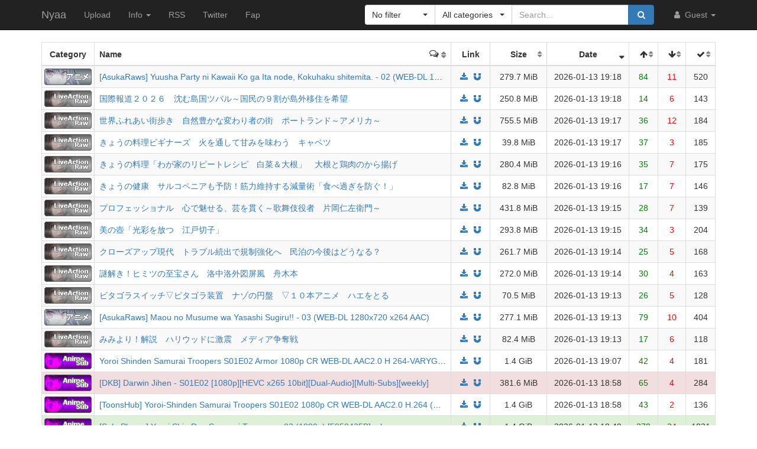

--- FILE ---
content_type: text/html; charset=utf-8
request_url: https://nyaa.si/?p=2
body_size: 19491
content:
<!DOCTYPE html>
<html lang="en">
	<head>
		<meta charset="utf-8">
		<title>Browse :: Nyaa</title>

		<meta name="viewport" content="width=480px">
		<meta http-equiv="X-UA-Compatible" content="IE=edge">
		<link rel="shortcut icon" type="image/png" href="/static/favicon.png">
		<link rel="icon" type="image/png" href="/static/favicon.png">
		<link rel="mask-icon" href="/static/pinned-tab.svg" color="#3582F7">
		<link rel="alternate" type="application/rss+xml" href="https://nyaa.si/?page=rss" />

		<meta property="og:site_name" content="Nyaa">
		<meta property="og:title" content="Browse :: Nyaa">
		<meta property="og:image" content="/static/img/avatar/default.png">
<meta name="description" content="A BitTorrent community focused on Eastern Asian media including anime, manga, music, and more">
<meta name="keywords" content="torrents, bittorrent, torrent, anime, manga, sukebei, download, nyaa, magnet, magnets">
<meta property="og:description" content="Nyaa homepage">

		<!-- Bootstrap core CSS -->
		<!--
			Note: This has been customized at http://getbootstrap.com/customize/ to
			set the column breakpoint to tablet mode, instead of mobile. This is to
			make the navbar not look awful on tablets.
		-->
		<link href="/static/css/bootstrap.min.css?t=1608007388" rel="stylesheet" id="bsThemeLink">
		<link href="/static/css/bootstrap-xl-mod.css?t=1608007388" rel="stylesheet">
		<!--
			This theme changer script needs to be inline and right under the above stylesheet link to prevent FOUC (Flash Of Unstyled Content)
			Development version is commented out in static/js/main.js at the bottom of the file
		-->
		<script>function toggleDarkMode(){"dark"===localStorage.getItem("theme")?setThemeLight():setThemeDark()}function setThemeDark(){bsThemeLink.href="/static/css/bootstrap-dark.min.css?t=1608007388",localStorage.setItem("theme","dark"),document.body!==null&&document.body.classList.add('dark')}function setThemeLight(){bsThemeLink.href="/static/css/bootstrap.min.css?t=1608007388",localStorage.setItem("theme","light"),document.body!==null&&document.body.classList.remove('dark')}if("undefined"!=typeof Storage){var bsThemeLink=document.getElementById("bsThemeLink");"dark"===localStorage.getItem("theme")&&setThemeDark()}</script>
		<script>window.markdown_proxy_images=true;</script>
		<link rel="stylesheet" href="https://cdnjs.cloudflare.com/ajax/libs/bootstrap-select/1.12.2/css/bootstrap-select.min.css" integrity="sha256-an4uqLnVJ2flr7w0U74xiF4PJjO2N5Df91R2CUmCLCA=" crossorigin="anonymous" />
		<link rel="stylesheet" href="https://cdnjs.cloudflare.com/ajax/libs/font-awesome/4.7.0/css/font-awesome.min.css" integrity="sha256-eZrrJcwDc/3uDhsdt61sL2oOBY362qM3lon1gyExkL0=" crossorigin="anonymous" />

		<!-- Custom styles for this template -->
		<link href="/static/css/main.css?t=1683696976" rel="stylesheet">

		<!-- Core JavaScript -->
		<script src="https://cdnjs.cloudflare.com/ajax/libs/jquery/3.2.1/jquery.min.js" integrity="sha256-hwg4gsxgFZhOsEEamdOYGBf13FyQuiTwlAQgxVSNgt4=" crossorigin="anonymous"></script>
		<script src="https://cdnjs.cloudflare.com/ajax/libs/twitter-bootstrap/3.3.7/js/bootstrap.min.js" integrity="sha256-U5ZEeKfGNOja007MMD3YBI0A3OSZOQbeG6z2f2Y0hu8=" crossorigin="anonymous"></script>
		<script src="https://cdnjs.cloudflare.com/ajax/libs/markdown-it/8.3.1/markdown-it.min.js" integrity="sha256-3WZyZQOe+ql3pLo90lrkRtALrlniGdnf//gRpW0UQks=" crossorigin="anonymous"></script>
		<!-- Modified to not apply border-radius to selectpickers and stuff so our navbar looks cool -->
		<script src="/static/js/bootstrap-select.min.js?t=1623304983"></script>
		<script src="/static/js/main.min.js?t=1683696976"></script>

		<!-- HTML5 shim and Respond.js for IE8 support of HTML5 elements and media queries -->
		<!--[if lt IE 9]>
			<script src="https://oss.maxcdn.com/html5shiv/3.7.3/html5shiv.min.js"></script>
			<script src="https://oss.maxcdn.com/respond/1.4.2/respond.min.js"></script>
		<![endif]-->

		<link rel="search" type="application/opensearchdescription+xml" title="Nyaa.si" href="/static/search.xml">
	</head>
	<body>
		<!-- Fixed navbar -->
		<nav class="navbar navbar-default navbar-static-top navbar-inverse">
			<div class="container">
				<div class="navbar-header">
					<button type="button" class="navbar-toggle collapsed" data-toggle="collapse" data-target="#navbar" aria-expanded="false" aria-controls="navbar">
					<span class="sr-only">Toggle navigation</span>
					<span class="icon-bar"></span>
					<span class="icon-bar"></span>
					<span class="icon-bar"></span>
					</button>
					<a class="navbar-brand" href="/">Nyaa</a>
				</div><!--/.navbar-header -->
				<div id="navbar" class="navbar-collapse collapse">
					<ul class="nav navbar-nav">
						<li ><a href="/upload">Upload</a></li>
						<li class="dropdown">
							<a href="#" class="dropdown-toggle" data-toggle="dropdown" role="button" aria-haspopup="true" aria-expanded="false">
								Info
								<span class="caret"></span>
							</a>
							<ul class="dropdown-menu">
								<li ><a href="/rules">Rules</a></li>
								<li ><a href="/help">Help</a></li>
							</ul>
						</li>
						<li><a href="/?page=rss">RSS</a></li>
						<li><a href="https://twitter.com/NyaaV2">Twitter</a></li>
						<li><a href="//sukebei.nyaa.si">Fap</a></li>
					</ul>

					<ul class="nav navbar-nav navbar-right">
						<li class="dropdown">
							<a href="#" class="dropdown-toggle visible-lg visible-sm visible-xs" data-toggle="dropdown" role="button" aria-haspopup="true" aria-expanded="false">
								<i class="fa fa-user fa-fw"></i>
								Guest
								<span class="caret"></span>
							</a>
							<a href="#" class="dropdown-toggle hidden-lg hidden-sm hidden-xs" data-toggle="dropdown" role="button" aria-haspopup="true" aria-expanded="false">
								<i class="fa fa-user fa-fw"></i>
								<span class="caret"></span>
							</a>
							<ul class="dropdown-menu">
								<li>
									<a href="/login">
										<i class="fa fa-sign-in fa-fw"></i>
										Login
									</a>
								</li>
								<li>
									<a href="/register">
										<i class="fa fa-pencil fa-fw"></i>
										Register
									</a>
								</li>
							</ul>
						</li>
					</ul>



					<div class="search-container visible-xs visible-sm">
						<form class="navbar-form navbar-right form" action="/" method="get">

							<input type="text" class="form-control" name="q" placeholder="Search..." value="">
							<br>

							<select class="form-control" title="Filter" data-width="120px" name="f">
								<option value="0" title="No filter" selected>No filter</option>
								<option value="1" title="No remakes" >No remakes</option>
								<option value="2" title="Trusted only" >Trusted only</option>
							</select>

							<br>

							<select class="form-control" title="Category" data-width="200px" name="c">
								<option value="0_0" title="All categories" selected>
									All categories
								</option>
								<option value="1_0" title="Anime" >
									Anime
								</option>
								<option value="1_1" title="Anime - AMV" >
									- Anime Music Video
								</option>
								<option value="1_2" title="Anime - English" >
									- English-translated
								</option>
								<option value="1_3" title="Anime - Non-English" >
									- Non-English-translated
								</option>
								<option value="1_4" title="Anime - Raw" >
									- Raw
								</option>
								<option value="2_0" title="Audio" >
									Audio
								</option>
								<option value="2_1" title="Audio - Lossless" >
									- Lossless
								</option>
								<option value="2_2" title="Audio - Lossy" >
									- Lossy
								</option>
								<option value="3_0" title="Literature" >
									Literature
								</option>
								<option value="3_1" title="Literature - English" >
									- English-translated
								</option>
								<option value="3_2" title="Literature - Non-English" >
									- Non-English-translated
								</option>
								<option value="3_3" title="Literature - Raw" >
									- Raw
								</option>
								<option value="4_0" title="Live Action" >
									Live Action
								</option>
								<option value="4_1" title="Live Action - English" >
									- English-translated
								</option>
								<option value="4_2" title="Live Action - Idol/PV" >
									- Idol/Promotional Video
								</option>
								<option value="4_3" title="Live Action - Non-English" >
									- Non-English-translated
								</option>
								<option value="4_4" title="Live Action - Raw" >
									- Raw
								</option>
								<option value="5_0" title="Pictures" >
									Pictures
								</option>
								<option value="5_1" title="Pictures - Graphics" >
									- Graphics
								</option>
								<option value="5_2" title="Pictures - Photos" >
									- Photos
								</option>
								<option value="6_0" title="Software" >
									Software
								</option>
								<option value="6_1" title="Software - Apps" >
									- Applications
								</option>
								<option value="6_2" title="Software - Games" >
									- Games
								</option>
							</select>

							<br>

							<button class="btn btn-primary form-control" type="submit">
								<i class="fa fa-search fa-fw"></i> Search
							</button>
						</form>
					</div><!--/.search-container -->

					<form class="navbar-form navbar-right form" action="/" method="get">
						<div class="input-group search-container hidden-xs hidden-sm">
							<div class="input-group-btn nav-filter" id="navFilter-criteria">
								<select class="selectpicker show-tick" title="Filter" data-width="120px" name="f">
									<option value="0" title="No filter" selected>No filter</option>
									<option value="1" title="No remakes" >No remakes</option>
									<option value="2" title="Trusted only" >Trusted only</option>
								</select>
							</div>

							<div class="input-group-btn nav-filter" id="navFilter-category">
								<!--
									On narrow viewports, there isn't enough room to fit the full stuff in the selectpicker, so we show a full-width one on wide viewports, but squish it on narrow ones.
								-->
								<select class="selectpicker show-tick" title="Category" data-width="130px" name="c">
									<option value="0_0" title="All categories" selected>
										All categories
									</option>
									<option value="1_0" title="Anime" >
										Anime
									</option>
									<option value="1_1" title="Anime - AMV" >
										- Anime Music Video
									</option>
									<option value="1_2" title="Anime - English" >
										- English-translated
									</option>
									<option value="1_3" title="Anime - Non-English" >
										- Non-English-translated
									</option>
									<option value="1_4" title="Anime - Raw" >
										- Raw
									</option>
									<option value="2_0" title="Audio" >
										Audio
									</option>
									<option value="2_1" title="Audio - Lossless" >
										- Lossless
									</option>
									<option value="2_2" title="Audio - Lossy" >
										- Lossy
									</option>
									<option value="3_0" title="Literature" >
										Literature
									</option>
									<option value="3_1" title="Literature - English" >
										- English-translated
									</option>
									<option value="3_2" title="Literature - Non-English" >
										- Non-English-translated
									</option>
									<option value="3_3" title="Literature - Raw" >
										- Raw
									</option>
									<option value="4_0" title="Live Action" >
										Live Action
									</option>
									<option value="4_1" title="Live Action - English" >
										- English-translated
									</option>
									<option value="4_2" title="Live Action - Idol/PV" >
										- Idol/Promotional Video
									</option>
									<option value="4_3" title="Live Action - Non-English" >
										- Non-English-translated
									</option>
									<option value="4_4" title="Live Action - Raw" >
										- Raw
									</option>
									<option value="5_0" title="Pictures" >
										Pictures
									</option>
									<option value="5_1" title="Pictures - Graphics" >
										- Graphics
									</option>
									<option value="5_2" title="Pictures - Photos" >
										- Photos
									</option>
									<option value="6_0" title="Software" >
										Software
									</option>
									<option value="6_1" title="Software - Apps" >
										- Applications
									</option>
									<option value="6_2" title="Software - Games" >
										- Games
									</option>
								</select>
							</div>
							<input type="text" class="form-control search-bar" name="q" placeholder="Search..." value="" />
							<div class="input-group-btn search-btn">
								<button class="btn btn-primary" type="submit">
									<i class="fa fa-search fa-fw"></i>
								</button>
							</div>
						</div>
					</form>
				</div><!--/.nav-collapse -->
			</div><!--/.container -->
		</nav>

		<div class="container">





<div class="table-responsive">
	<table class="table table-bordered table-hover table-striped torrent-list">
		<thead>
			<tr>
				<th class="hdr-category text-center" style="width:80px;">Category</th>
				<th class="hdr-name" style="width:auto;">Name</th>
				<th class="hdr-comments sorting text-center" title="Comments" style="width:50px;"><a href="/?s=comments&amp;o=desc"></a><i class="fa fa-comments-o"></i></th>
				<th class="hdr-link text-center" style="width:70px;">Link</th>
				<th class="hdr-size sorting text-center" style="width:100px;"><a href="/?s=size&amp;o=desc"></a>Size</th>
				<th class="hdr-date sorting_desc text-center" title="In UTC" style="width:140px;"><a href="/?s=id&amp;o=asc"></a>Date</th>

				<th class="hdr-seeders sorting text-center" title="Seeders" style="width:50px;"><a href="/?s=seeders&amp;o=desc"></a><i class="fa fa-arrow-up" aria-hidden="true"></i></th>
				<th class="hdr-leechers sorting text-center" title="Leechers" style="width:50px;"><a href="/?s=leechers&amp;o=desc"></a><i class="fa fa-arrow-down" aria-hidden="true"></i></th>
				<th class="hdr-downloads sorting text-center" title="Completed downloads" style="width:50px;"><a href="/?s=downloads&amp;o=desc"></a><i class="fa fa-check" aria-hidden="true"></i></th>
			</tr>
		</thead>
		<tbody>
			<tr class="default">
				<td>
					<a href="/?c=1_4" title="Anime - Raw">
						<img src="/static/img/icons/nyaa/1_4.png" alt="Anime - Raw" class="category-icon">
					</a>
				</td>
				<td colspan="2">
					<a href="/view/2063849" title="[AsukaRaws] Yuusha Party ni Kawaii Ko ga Ita node, Kokuhaku shitemita. - 02 (WEB-DL 1280x720 x264 AAC)">[AsukaRaws] Yuusha Party ni Kawaii Ko ga Ita node, Kokuhaku shitemita. - 02 (WEB-DL 1280x720 x264 AAC)</a>
				</td>
				<td class="text-center">
					<a href="/download/2063849.torrent"><i class="fa fa-fw fa-download"></i></a>
					<a href="magnet:?xt=urn:btih:6317cfb5c046086fb90ffe2d248ec360ed7f63bf&amp;dn=%5BAsukaRaws%5D%20Yuusha%20Party%20ni%20Kawaii%20Ko%20ga%20Ita%20node%2C%20Kokuhaku%20shitemita.%20-%2002%20%28WEB-DL%201280x720%20x264%20AAC%29&amp;tr=http%3A%2F%2Fnyaa.tracker.wf%3A7777%2Fannounce&amp;tr=udp%3A%2F%2Fopen.stealth.si%3A80%2Fannounce&amp;tr=udp%3A%2F%2Ftracker.opentrackr.org%3A1337%2Fannounce&amp;tr=udp%3A%2F%2Fexodus.desync.com%3A6969%2Fannounce&amp;tr=udp%3A%2F%2Ftracker.torrent.eu.org%3A451%2Fannounce"><i class="fa fa-fw fa-magnet"></i></a>
				</td>
				<td class="text-center">279.7 MiB</td>
				<td class="text-center" data-timestamp="1768331886">2026-01-13 19:18</td>

				<td class="text-center">84</td>
				<td class="text-center">11</td>
				<td class="text-center">520</td>
			</tr>
			<tr class="default">
				<td>
					<a href="/?c=4_4" title="Live Action - Raw">
						<img src="/static/img/icons/nyaa/4_4.png" alt="Live Action - Raw" class="category-icon">
					</a>
				</td>
				<td colspan="2">
					<a href="/view/2063848" title="国際報道２０２６　沈む島国ツバル～国民の９割が島外移住を希望">国際報道２０２６　沈む島国ツバル～国民の９割が島外移住を希望</a>
				</td>
				<td class="text-center">
					<a href="/download/2063848.torrent"><i class="fa fa-fw fa-download"></i></a>
					<a href="magnet:?xt=urn:btih:679931537a2d8efc77a3209864c815c9ab61bdd7&amp;dn=%E5%9B%BD%E9%9A%9B%E5%A0%B1%E9%81%93%EF%BC%92%EF%BC%90%EF%BC%92%EF%BC%96%E3%80%80%E6%B2%88%E3%82%80%E5%B3%B6%E5%9B%BD%E3%83%84%E3%83%90%E3%83%AB%EF%BD%9E%E5%9B%BD%E6%B0%91%E3%81%AE%EF%BC%99%E5%89%B2%E3%81%8C%E5%B3%B6%E5%A4%96%E7%A7%BB%E4%BD%8F%E3%82%92%E5%B8%8C%E6%9C%9B&amp;tr=http%3A%2F%2Fnyaa.tracker.wf%3A7777%2Fannounce&amp;tr=udp%3A%2F%2Fopen.stealth.si%3A80%2Fannounce&amp;tr=udp%3A%2F%2Ftracker.opentrackr.org%3A1337%2Fannounce&amp;tr=udp%3A%2F%2Fexodus.desync.com%3A6969%2Fannounce&amp;tr=udp%3A%2F%2Ftracker.torrent.eu.org%3A451%2Fannounce"><i class="fa fa-fw fa-magnet"></i></a>
				</td>
				<td class="text-center">250.8 MiB</td>
				<td class="text-center" data-timestamp="1768331884">2026-01-13 19:18</td>

				<td class="text-center">14</td>
				<td class="text-center">6</td>
				<td class="text-center">143</td>
			</tr>
			<tr class="default">
				<td>
					<a href="/?c=4_4" title="Live Action - Raw">
						<img src="/static/img/icons/nyaa/4_4.png" alt="Live Action - Raw" class="category-icon">
					</a>
				</td>
				<td colspan="2">
					<a href="/view/2063847" title="世界ふれあい街歩き　自然豊かな変わり者の街　ポートランド～アメリカ～">世界ふれあい街歩き　自然豊かな変わり者の街　ポートランド～アメリカ～</a>
				</td>
				<td class="text-center">
					<a href="/download/2063847.torrent"><i class="fa fa-fw fa-download"></i></a>
					<a href="magnet:?xt=urn:btih:2ba584922df465c00fb2c10df0f9aac8371969af&amp;dn=%E4%B8%96%E7%95%8C%E3%81%B5%E3%82%8C%E3%81%82%E3%81%84%E8%A1%97%E6%AD%A9%E3%81%8D%E3%80%80%E8%87%AA%E7%84%B6%E8%B1%8A%E3%81%8B%E3%81%AA%E5%A4%89%E3%82%8F%E3%82%8A%E8%80%85%E3%81%AE%E8%A1%97%E3%80%80%E3%83%9D%E3%83%BC%E3%83%88%E3%83%A9%E3%83%B3%E3%83%89%EF%BD%9E%E3%82%A2%E3%83%A1%E3%83%AA%E3%82%AB%EF%BD%9E&amp;tr=http%3A%2F%2Fnyaa.tracker.wf%3A7777%2Fannounce&amp;tr=udp%3A%2F%2Fopen.stealth.si%3A80%2Fannounce&amp;tr=udp%3A%2F%2Ftracker.opentrackr.org%3A1337%2Fannounce&amp;tr=udp%3A%2F%2Fexodus.desync.com%3A6969%2Fannounce&amp;tr=udp%3A%2F%2Ftracker.torrent.eu.org%3A451%2Fannounce"><i class="fa fa-fw fa-magnet"></i></a>
				</td>
				<td class="text-center">755.5 MiB</td>
				<td class="text-center" data-timestamp="1768331866">2026-01-13 19:17</td>

				<td class="text-center">36</td>
				<td class="text-center">12</td>
				<td class="text-center">184</td>
			</tr>
			<tr class="default">
				<td>
					<a href="/?c=4_4" title="Live Action - Raw">
						<img src="/static/img/icons/nyaa/4_4.png" alt="Live Action - Raw" class="category-icon">
					</a>
				</td>
				<td colspan="2">
					<a href="/view/2063846" title="きょうの料理ビギナーズ　火を通して甘みを味わう　キャベツ">きょうの料理ビギナーズ　火を通して甘みを味わう　キャベツ</a>
				</td>
				<td class="text-center">
					<a href="/download/2063846.torrent"><i class="fa fa-fw fa-download"></i></a>
					<a href="magnet:?xt=urn:btih:391d1eace24f65ee0fce858aa573d9213a2de2e3&amp;dn=%E3%81%8D%E3%82%87%E3%81%86%E3%81%AE%E6%96%99%E7%90%86%E3%83%93%E3%82%AE%E3%83%8A%E3%83%BC%E3%82%BA%E3%80%80%E7%81%AB%E3%82%92%E9%80%9A%E3%81%97%E3%81%A6%E7%94%98%E3%81%BF%E3%82%92%E5%91%B3%E3%82%8F%E3%81%86%E3%80%80%E3%82%AD%E3%83%A3%E3%83%99%E3%83%84&amp;tr=http%3A%2F%2Fnyaa.tracker.wf%3A7777%2Fannounce&amp;tr=udp%3A%2F%2Fopen.stealth.si%3A80%2Fannounce&amp;tr=udp%3A%2F%2Ftracker.opentrackr.org%3A1337%2Fannounce&amp;tr=udp%3A%2F%2Fexodus.desync.com%3A6969%2Fannounce&amp;tr=udp%3A%2F%2Ftracker.torrent.eu.org%3A451%2Fannounce"><i class="fa fa-fw fa-magnet"></i></a>
				</td>
				<td class="text-center">39.8 MiB</td>
				<td class="text-center" data-timestamp="1768331843">2026-01-13 19:17</td>

				<td class="text-center">37</td>
				<td class="text-center">3</td>
				<td class="text-center">185</td>
			</tr>
			<tr class="default">
				<td>
					<a href="/?c=4_4" title="Live Action - Raw">
						<img src="/static/img/icons/nyaa/4_4.png" alt="Live Action - Raw" class="category-icon">
					</a>
				</td>
				<td colspan="2">
					<a href="/view/2063845" title="きょうの料理「わが家のリピートレシピ　白菜＆大根」　大根と鶏肉のから揚げ">きょうの料理「わが家のリピートレシピ　白菜＆大根」　大根と鶏肉のから揚げ</a>
				</td>
				<td class="text-center">
					<a href="/download/2063845.torrent"><i class="fa fa-fw fa-download"></i></a>
					<a href="magnet:?xt=urn:btih:7dcba7137f4063088dba2a9b7006eae7e84c11b1&amp;dn=%E3%81%8D%E3%82%87%E3%81%86%E3%81%AE%E6%96%99%E7%90%86%E3%80%8C%E3%82%8F%E3%81%8C%E5%AE%B6%E3%81%AE%E3%83%AA%E3%83%94%E3%83%BC%E3%83%88%E3%83%AC%E3%82%B7%E3%83%94%E3%80%80%E7%99%BD%E8%8F%9C%EF%BC%86%E5%A4%A7%E6%A0%B9%E3%80%8D%E3%80%80%E5%A4%A7%E6%A0%B9%E3%81%A8%E9%B6%8F%E8%82%89%E3%81%AE%E3%81%8B%E3%82%89%E6%8F%9A%E3%81%92&amp;tr=http%3A%2F%2Fnyaa.tracker.wf%3A7777%2Fannounce&amp;tr=udp%3A%2F%2Fopen.stealth.si%3A80%2Fannounce&amp;tr=udp%3A%2F%2Ftracker.opentrackr.org%3A1337%2Fannounce&amp;tr=udp%3A%2F%2Fexodus.desync.com%3A6969%2Fannounce&amp;tr=udp%3A%2F%2Ftracker.torrent.eu.org%3A451%2Fannounce"><i class="fa fa-fw fa-magnet"></i></a>
				</td>
				<td class="text-center">280.4 MiB</td>
				<td class="text-center" data-timestamp="1768331802">2026-01-13 19:16</td>

				<td class="text-center">35</td>
				<td class="text-center">7</td>
				<td class="text-center">175</td>
			</tr>
			<tr class="default">
				<td>
					<a href="/?c=4_4" title="Live Action - Raw">
						<img src="/static/img/icons/nyaa/4_4.png" alt="Live Action - Raw" class="category-icon">
					</a>
				</td>
				<td colspan="2">
					<a href="/view/2063844" title="きょうの健康　サルコペニアも予防！筋力維持する減量術「食べ過ぎを防ぐ！」">きょうの健康　サルコペニアも予防！筋力維持する減量術「食べ過ぎを防ぐ！」</a>
				</td>
				<td class="text-center">
					<a href="/download/2063844.torrent"><i class="fa fa-fw fa-download"></i></a>
					<a href="magnet:?xt=urn:btih:a0df67c846c4684f4a93b8e7f2ba8c52df073583&amp;dn=%E3%81%8D%E3%82%87%E3%81%86%E3%81%AE%E5%81%A5%E5%BA%B7%E3%80%80%E3%82%B5%E3%83%AB%E3%82%B3%E3%83%9A%E3%83%8B%E3%82%A2%E3%82%82%E4%BA%88%E9%98%B2%EF%BC%81%E7%AD%8B%E5%8A%9B%E7%B6%AD%E6%8C%81%E3%81%99%E3%82%8B%E6%B8%9B%E9%87%8F%E8%A1%93%E3%80%8C%E9%A3%9F%E3%81%B9%E9%81%8E%E3%81%8E%E3%82%92%E9%98%B2%E3%81%90%EF%BC%81%E3%80%8D&amp;tr=http%3A%2F%2Fnyaa.tracker.wf%3A7777%2Fannounce&amp;tr=udp%3A%2F%2Fopen.stealth.si%3A80%2Fannounce&amp;tr=udp%3A%2F%2Ftracker.opentrackr.org%3A1337%2Fannounce&amp;tr=udp%3A%2F%2Fexodus.desync.com%3A6969%2Fannounce&amp;tr=udp%3A%2F%2Ftracker.torrent.eu.org%3A451%2Fannounce"><i class="fa fa-fw fa-magnet"></i></a>
				</td>
				<td class="text-center">82.8 MiB</td>
				<td class="text-center" data-timestamp="1768331775">2026-01-13 19:16</td>

				<td class="text-center">17</td>
				<td class="text-center">7</td>
				<td class="text-center">146</td>
			</tr>
			<tr class="default">
				<td>
					<a href="/?c=4_4" title="Live Action - Raw">
						<img src="/static/img/icons/nyaa/4_4.png" alt="Live Action - Raw" class="category-icon">
					</a>
				</td>
				<td colspan="2">
					<a href="/view/2063843" title="プロフェッショナル　心で魅せる、芸を貫く～歌舞伎役者　片岡仁左衛門～">プロフェッショナル　心で魅せる、芸を貫く～歌舞伎役者　片岡仁左衛門～</a>
				</td>
				<td class="text-center">
					<a href="/download/2063843.torrent"><i class="fa fa-fw fa-download"></i></a>
					<a href="magnet:?xt=urn:btih:26cc1da1bf3621aed07730746c532fc290f68c6d&amp;dn=%E3%83%97%E3%83%AD%E3%83%95%E3%82%A7%E3%83%83%E3%82%B7%E3%83%A7%E3%83%8A%E3%83%AB%E3%80%80%E5%BF%83%E3%81%A7%E9%AD%85%E3%81%9B%E3%82%8B%E3%80%81%E8%8A%B8%E3%82%92%E8%B2%AB%E3%81%8F%EF%BD%9E%E6%AD%8C%E8%88%9E%E4%BC%8E%E5%BD%B9%E8%80%85%E3%80%80%E7%89%87%E5%B2%A1%E4%BB%81%E5%B7%A6%E8%A1%9B%E9%96%80%EF%BD%9E&amp;tr=http%3A%2F%2Fnyaa.tracker.wf%3A7777%2Fannounce&amp;tr=udp%3A%2F%2Fopen.stealth.si%3A80%2Fannounce&amp;tr=udp%3A%2F%2Ftracker.opentrackr.org%3A1337%2Fannounce&amp;tr=udp%3A%2F%2Fexodus.desync.com%3A6969%2Fannounce&amp;tr=udp%3A%2F%2Ftracker.torrent.eu.org%3A451%2Fannounce"><i class="fa fa-fw fa-magnet"></i></a>
				</td>
				<td class="text-center">431.8 MiB</td>
				<td class="text-center" data-timestamp="1768331732">2026-01-13 19:15</td>

				<td class="text-center">28</td>
				<td class="text-center">7</td>
				<td class="text-center">139</td>
			</tr>
			<tr class="default">
				<td>
					<a href="/?c=4_4" title="Live Action - Raw">
						<img src="/static/img/icons/nyaa/4_4.png" alt="Live Action - Raw" class="category-icon">
					</a>
				</td>
				<td colspan="2">
					<a href="/view/2063842" title="美の壺「光彩を放つ　江戸切子」">美の壺「光彩を放つ　江戸切子」</a>
				</td>
				<td class="text-center">
					<a href="/download/2063842.torrent"><i class="fa fa-fw fa-download"></i></a>
					<a href="magnet:?xt=urn:btih:f778d1b13641aa82dc2490aec6118d5a971a50ed&amp;dn=%E7%BE%8E%E3%81%AE%E5%A3%BA%E3%80%8C%E5%85%89%E5%BD%A9%E3%82%92%E6%94%BE%E3%81%A4%E3%80%80%E6%B1%9F%E6%88%B8%E5%88%87%E5%AD%90%E3%80%8D&amp;tr=http%3A%2F%2Fnyaa.tracker.wf%3A7777%2Fannounce&amp;tr=udp%3A%2F%2Fopen.stealth.si%3A80%2Fannounce&amp;tr=udp%3A%2F%2Ftracker.opentrackr.org%3A1337%2Fannounce&amp;tr=udp%3A%2F%2Fexodus.desync.com%3A6969%2Fannounce&amp;tr=udp%3A%2F%2Ftracker.torrent.eu.org%3A451%2Fannounce"><i class="fa fa-fw fa-magnet"></i></a>
				</td>
				<td class="text-center">293.8 MiB</td>
				<td class="text-center" data-timestamp="1768331709">2026-01-13 19:15</td>

				<td class="text-center">34</td>
				<td class="text-center">3</td>
				<td class="text-center">204</td>
			</tr>
			<tr class="default">
				<td>
					<a href="/?c=4_4" title="Live Action - Raw">
						<img src="/static/img/icons/nyaa/4_4.png" alt="Live Action - Raw" class="category-icon">
					</a>
				</td>
				<td colspan="2">
					<a href="/view/2063841" title="クローズアップ現代　トラブル続出で規制強化へ　民泊の今後はどうなる？">クローズアップ現代　トラブル続出で規制強化へ　民泊の今後はどうなる？</a>
				</td>
				<td class="text-center">
					<a href="/download/2063841.torrent"><i class="fa fa-fw fa-download"></i></a>
					<a href="magnet:?xt=urn:btih:f9efca37322851666eebda62acef49b025058dc3&amp;dn=%E3%82%AF%E3%83%AD%E3%83%BC%E3%82%BA%E3%82%A2%E3%83%83%E3%83%97%E7%8F%BE%E4%BB%A3%E3%80%80%E3%83%88%E3%83%A9%E3%83%96%E3%83%AB%E7%B6%9A%E5%87%BA%E3%81%A7%E8%A6%8F%E5%88%B6%E5%BC%B7%E5%8C%96%E3%81%B8%E3%80%80%E6%B0%91%E6%B3%8A%E3%81%AE%E4%BB%8A%E5%BE%8C%E3%81%AF%E3%81%A9%E3%81%86%E3%81%AA%E3%82%8B%EF%BC%9F&amp;tr=http%3A%2F%2Fnyaa.tracker.wf%3A7777%2Fannounce&amp;tr=udp%3A%2F%2Fopen.stealth.si%3A80%2Fannounce&amp;tr=udp%3A%2F%2Ftracker.opentrackr.org%3A1337%2Fannounce&amp;tr=udp%3A%2F%2Fexodus.desync.com%3A6969%2Fannounce&amp;tr=udp%3A%2F%2Ftracker.torrent.eu.org%3A451%2Fannounce"><i class="fa fa-fw fa-magnet"></i></a>
				</td>
				<td class="text-center">261.7 MiB</td>
				<td class="text-center" data-timestamp="1768331676">2026-01-13 19:14</td>

				<td class="text-center">25</td>
				<td class="text-center">5</td>
				<td class="text-center">168</td>
			</tr>
			<tr class="default">
				<td>
					<a href="/?c=4_4" title="Live Action - Raw">
						<img src="/static/img/icons/nyaa/4_4.png" alt="Live Action - Raw" class="category-icon">
					</a>
				</td>
				<td colspan="2">
					<a href="/view/2063840" title="謎解き！ヒミツの至宝さん　洛中洛外図屏風　舟木本">謎解き！ヒミツの至宝さん　洛中洛外図屏風　舟木本</a>
				</td>
				<td class="text-center">
					<a href="/download/2063840.torrent"><i class="fa fa-fw fa-download"></i></a>
					<a href="magnet:?xt=urn:btih:008e0721557168ee0f38ab56277bfe30600faad1&amp;dn=%E8%AC%8E%E8%A7%A3%E3%81%8D%EF%BC%81%E3%83%92%E3%83%9F%E3%83%84%E3%81%AE%E8%87%B3%E5%AE%9D%E3%81%95%E3%82%93%E3%80%80%E6%B4%9B%E4%B8%AD%E6%B4%9B%E5%A4%96%E5%9B%B3%E5%B1%8F%E9%A2%A8%E3%80%80%E8%88%9F%E6%9C%A8%E6%9C%AC&amp;tr=http%3A%2F%2Fnyaa.tracker.wf%3A7777%2Fannounce&amp;tr=udp%3A%2F%2Fopen.stealth.si%3A80%2Fannounce&amp;tr=udp%3A%2F%2Ftracker.opentrackr.org%3A1337%2Fannounce&amp;tr=udp%3A%2F%2Fexodus.desync.com%3A6969%2Fannounce&amp;tr=udp%3A%2F%2Ftracker.torrent.eu.org%3A451%2Fannounce"><i class="fa fa-fw fa-magnet"></i></a>
				</td>
				<td class="text-center">272.0 MiB</td>
				<td class="text-center" data-timestamp="1768331649">2026-01-13 19:14</td>

				<td class="text-center">30</td>
				<td class="text-center">4</td>
				<td class="text-center">163</td>
			</tr>
			<tr class="default">
				<td>
					<a href="/?c=4_4" title="Live Action - Raw">
						<img src="/static/img/icons/nyaa/4_4.png" alt="Live Action - Raw" class="category-icon">
					</a>
				</td>
				<td colspan="2">
					<a href="/view/2063839" title="ピタゴラスイッチ▽ピタゴラ装置　ナゾの円盤　▽１０本アニメ　ハエをとる">ピタゴラスイッチ▽ピタゴラ装置　ナゾの円盤　▽１０本アニメ　ハエをとる</a>
				</td>
				<td class="text-center">
					<a href="/download/2063839.torrent"><i class="fa fa-fw fa-download"></i></a>
					<a href="magnet:?xt=urn:btih:6ad6acba87ea21be3ebc1713275ad3a44fe77cad&amp;dn=%E3%83%94%E3%82%BF%E3%82%B4%E3%83%A9%E3%82%B9%E3%82%A4%E3%83%83%E3%83%81%E2%96%BD%E3%83%94%E3%82%BF%E3%82%B4%E3%83%A9%E8%A3%85%E7%BD%AE%E3%80%80%E3%83%8A%E3%82%BE%E3%81%AE%E5%86%86%E7%9B%A4%E3%80%80%E2%96%BD%EF%BC%91%EF%BC%90%E6%9C%AC%E3%82%A2%E3%83%8B%E3%83%A1%E3%80%80%E3%83%8F%E3%82%A8%E3%82%92%E3%81%A8%E3%82%8B&amp;tr=http%3A%2F%2Fnyaa.tracker.wf%3A7777%2Fannounce&amp;tr=udp%3A%2F%2Fopen.stealth.si%3A80%2Fannounce&amp;tr=udp%3A%2F%2Ftracker.opentrackr.org%3A1337%2Fannounce&amp;tr=udp%3A%2F%2Fexodus.desync.com%3A6969%2Fannounce&amp;tr=udp%3A%2F%2Ftracker.torrent.eu.org%3A451%2Fannounce"><i class="fa fa-fw fa-magnet"></i></a>
				</td>
				<td class="text-center">70.5 MiB</td>
				<td class="text-center" data-timestamp="1768331624">2026-01-13 19:13</td>

				<td class="text-center">26</td>
				<td class="text-center">5</td>
				<td class="text-center">128</td>
			</tr>
			<tr class="default">
				<td>
					<a href="/?c=1_4" title="Anime - Raw">
						<img src="/static/img/icons/nyaa/1_4.png" alt="Anime - Raw" class="category-icon">
					</a>
				</td>
				<td colspan="2">
					<a href="/view/2063838" title="[AsukaRaws] Maou no Musume wa Yasashi Sugiru!! - 03 (WEB-DL 1280x720 x264 AAC)">[AsukaRaws] Maou no Musume wa Yasashi Sugiru!! - 03 (WEB-DL 1280x720 x264 AAC)</a>
				</td>
				<td class="text-center">
					<a href="/download/2063838.torrent"><i class="fa fa-fw fa-download"></i></a>
					<a href="magnet:?xt=urn:btih:007445e1fee36c041671af80eb26149935e95413&amp;dn=%5BAsukaRaws%5D%20Maou%20no%20Musume%20wa%20Yasashi%20Sugiru%21%21%20-%2003%20%28WEB-DL%201280x720%20x264%20AAC%29&amp;tr=http%3A%2F%2Fnyaa.tracker.wf%3A7777%2Fannounce&amp;tr=udp%3A%2F%2Fopen.stealth.si%3A80%2Fannounce&amp;tr=udp%3A%2F%2Ftracker.opentrackr.org%3A1337%2Fannounce&amp;tr=udp%3A%2F%2Fexodus.desync.com%3A6969%2Fannounce&amp;tr=udp%3A%2F%2Ftracker.torrent.eu.org%3A451%2Fannounce"><i class="fa fa-fw fa-magnet"></i></a>
				</td>
				<td class="text-center">277.1 MiB</td>
				<td class="text-center" data-timestamp="1768331600">2026-01-13 19:13</td>

				<td class="text-center">79</td>
				<td class="text-center">10</td>
				<td class="text-center">404</td>
			</tr>
			<tr class="default">
				<td>
					<a href="/?c=4_4" title="Live Action - Raw">
						<img src="/static/img/icons/nyaa/4_4.png" alt="Live Action - Raw" class="category-icon">
					</a>
				</td>
				<td colspan="2">
					<a href="/view/2063837" title="みみより！解説　ハリウッドに激震　メディア争奪戦">みみより！解説　ハリウッドに激震　メディア争奪戦</a>
				</td>
				<td class="text-center">
					<a href="/download/2063837.torrent"><i class="fa fa-fw fa-download"></i></a>
					<a href="magnet:?xt=urn:btih:fb1c12153c5bdb31451ce5171242e55c86903e04&amp;dn=%E3%81%BF%E3%81%BF%E3%82%88%E3%82%8A%EF%BC%81%E8%A7%A3%E8%AA%AC%E3%80%80%E3%83%8F%E3%83%AA%E3%82%A6%E3%83%83%E3%83%89%E3%81%AB%E6%BF%80%E9%9C%87%E3%80%80%E3%83%A1%E3%83%87%E3%82%A3%E3%82%A2%E4%BA%89%E5%A5%AA%E6%88%A6&amp;tr=http%3A%2F%2Fnyaa.tracker.wf%3A7777%2Fannounce&amp;tr=udp%3A%2F%2Fopen.stealth.si%3A80%2Fannounce&amp;tr=udp%3A%2F%2Ftracker.opentrackr.org%3A1337%2Fannounce&amp;tr=udp%3A%2F%2Fexodus.desync.com%3A6969%2Fannounce&amp;tr=udp%3A%2F%2Ftracker.torrent.eu.org%3A451%2Fannounce"><i class="fa fa-fw fa-magnet"></i></a>
				</td>
				<td class="text-center">82.4 MiB</td>
				<td class="text-center" data-timestamp="1768331598">2026-01-13 19:13</td>

				<td class="text-center">17</td>
				<td class="text-center">6</td>
				<td class="text-center">118</td>
			</tr>
			<tr class="default">
				<td>
					<a href="/?c=1_2" title="Anime - English-translated">
						<img src="/static/img/icons/nyaa/1_2.png" alt="Anime - English-translated" class="category-icon">
					</a>
				</td>
				<td colspan="2">
					<a href="/view/2063836" title="Yoroi Shinden Samurai Troopers S01E02 Armor 1080p CR WEB-DL AAC2.0 H 264-VARYG (Multi-Subs)">Yoroi Shinden Samurai Troopers S01E02 Armor 1080p CR WEB-DL AAC2.0 H 264-VARYG (Multi-Subs)</a>
				</td>
				<td class="text-center">
					<a href="/download/2063836.torrent"><i class="fa fa-fw fa-download"></i></a>
					<a href="magnet:?xt=urn:btih:5dcf84bea18c6747b0372f839059abfe68366ff0&amp;dn=Yoroi%20Shinden%20Samurai%20Troopers%20S01E02%20Armor%201080p%20CR%20WEB-DL%20AAC2.0%20H%20264-VARYG%20%28Multi-Subs%29&amp;tr=http%3A%2F%2Fnyaa.tracker.wf%3A7777%2Fannounce&amp;tr=udp%3A%2F%2Fopen.stealth.si%3A80%2Fannounce&amp;tr=udp%3A%2F%2Ftracker.opentrackr.org%3A1337%2Fannounce&amp;tr=udp%3A%2F%2Fexodus.desync.com%3A6969%2Fannounce&amp;tr=udp%3A%2F%2Ftracker.torrent.eu.org%3A451%2Fannounce"><i class="fa fa-fw fa-magnet"></i></a>
				</td>
				<td class="text-center">1.4 GiB</td>
				<td class="text-center" data-timestamp="1768331260">2026-01-13 19:07</td>

				<td class="text-center">42</td>
				<td class="text-center">4</td>
				<td class="text-center">181</td>
			</tr>
			<tr class="danger">
				<td>
					<a href="/?c=1_2" title="Anime - English-translated">
						<img src="/static/img/icons/nyaa/1_2.png" alt="Anime - English-translated" class="category-icon">
					</a>
				</td>
				<td colspan="2">
					<a href="/view/2063835" title="[DKB] Darwin Jihen - S01E02 [1080p][HEVC x265 10bit][Dual-Audio][Multi-Subs][weekly]">[DKB] Darwin Jihen - S01E02 [1080p][HEVC x265 10bit][Dual-Audio][Multi-Subs][weekly]</a>
				</td>
				<td class="text-center">
					<a href="/download/2063835.torrent"><i class="fa fa-fw fa-download"></i></a>
					<a href="magnet:?xt=urn:btih:fc710729366d80f86396908332bf7fef2b732bc2&amp;dn=%5BDKB%5D%20Darwin%20Jihen%20-%20S01E02%20%5B1080p%5D%5BHEVC%20x265%2010bit%5D%5BDual-Audio%5D%5BMulti-Subs%5D%5Bweekly%5D&amp;tr=http%3A%2F%2Fnyaa.tracker.wf%3A7777%2Fannounce&amp;tr=udp%3A%2F%2Fopen.stealth.si%3A80%2Fannounce&amp;tr=udp%3A%2F%2Ftracker.opentrackr.org%3A1337%2Fannounce&amp;tr=udp%3A%2F%2Fexodus.desync.com%3A6969%2Fannounce&amp;tr=udp%3A%2F%2Ftracker.torrent.eu.org%3A451%2Fannounce"><i class="fa fa-fw fa-magnet"></i></a>
				</td>
				<td class="text-center">381.6 MiB</td>
				<td class="text-center" data-timestamp="1768330712">2026-01-13 18:58</td>

				<td class="text-center">65</td>
				<td class="text-center">4</td>
				<td class="text-center">284</td>
			</tr>
			<tr class="default">
				<td>
					<a href="/?c=1_2" title="Anime - English-translated">
						<img src="/static/img/icons/nyaa/1_2.png" alt="Anime - English-translated" class="category-icon">
					</a>
				</td>
				<td colspan="2">
					<a href="/view/2063834" title="[ToonsHub] Yoroi-Shinden Samurai Troopers S01E02 1080p CR WEB-DL AAC2.0 H.264 (Multi-Subs)">[ToonsHub] Yoroi-Shinden Samurai Troopers S01E02 1080p CR WEB-DL AAC2.0 H.264 (Multi-Subs)</a>
				</td>
				<td class="text-center">
					<a href="/download/2063834.torrent"><i class="fa fa-fw fa-download"></i></a>
					<a href="magnet:?xt=urn:btih:0a97630da36f15c4b8cc34e803dfa3e4a2328478&amp;dn=%5BToonsHub%5D%20Yoroi-Shinden%20Samurai%20Troopers%20S01E02%201080p%20CR%20WEB-DL%20AAC2.0%20H.264%20%28Multi-Subs%29&amp;tr=http%3A%2F%2Fnyaa.tracker.wf%3A7777%2Fannounce&amp;tr=udp%3A%2F%2Fopen.stealth.si%3A80%2Fannounce&amp;tr=udp%3A%2F%2Ftracker.opentrackr.org%3A1337%2Fannounce&amp;tr=udp%3A%2F%2Fexodus.desync.com%3A6969%2Fannounce&amp;tr=udp%3A%2F%2Ftracker.torrent.eu.org%3A451%2Fannounce"><i class="fa fa-fw fa-magnet"></i></a>
				</td>
				<td class="text-center">1.4 GiB</td>
				<td class="text-center" data-timestamp="1768330710">2026-01-13 18:58</td>

				<td class="text-center">43</td>
				<td class="text-center">2</td>
				<td class="text-center">136</td>
			</tr>
			<tr class="success">
				<td>
					<a href="/?c=1_2" title="Anime - English-translated">
						<img src="/static/img/icons/nyaa/1_2.png" alt="Anime - English-translated" class="category-icon">
					</a>
				</td>
				<td colspan="2">
					<a href="/view/2063832" title="[SubsPlease] Yoroi Shin Den Samurai Troopers - 02 (1080p) [5958425B].mkv">[SubsPlease] Yoroi Shin Den Samurai Troopers - 02 (1080p) [5958425B].mkv</a>
				</td>
				<td class="text-center">
					<a href="/download/2063832.torrent"><i class="fa fa-fw fa-download"></i></a>
					<a href="magnet:?xt=urn:btih:ed975d676ea60bca91283fcf14e8a8e13710b290&amp;dn=%5BSubsPlease%5D%20Yoroi%20Shin%20Den%20Samurai%20Troopers%20-%2002%20%281080p%29%20%5B5958425B%5D.mkv&amp;tr=http%3A%2F%2Fnyaa.tracker.wf%3A7777%2Fannounce&amp;tr=udp%3A%2F%2Fopen.stealth.si%3A80%2Fannounce&amp;tr=udp%3A%2F%2Ftracker.opentrackr.org%3A1337%2Fannounce&amp;tr=udp%3A%2F%2Fexodus.desync.com%3A6969%2Fannounce&amp;tr=udp%3A%2F%2Ftracker.torrent.eu.org%3A451%2Fannounce"><i class="fa fa-fw fa-magnet"></i></a>
				</td>
				<td class="text-center">1.4 GiB</td>
				<td class="text-center" data-timestamp="1768330196">2026-01-13 18:49</td>

				<td class="text-center">378</td>
				<td class="text-center">34</td>
				<td class="text-center">1821</td>
			</tr>
			<tr class="success">
				<td>
					<a href="/?c=1_2" title="Anime - English-translated">
						<img src="/static/img/icons/nyaa/1_2.png" alt="Anime - English-translated" class="category-icon">
					</a>
				</td>
				<td colspan="2">
					<a href="/view/2063831" title="[SubsPlease] Yoroi Shin Den Samurai Troopers - 02 (720p) [0C33E50A].mkv">[SubsPlease] Yoroi Shin Den Samurai Troopers - 02 (720p) [0C33E50A].mkv</a>
				</td>
				<td class="text-center">
					<a href="/download/2063831.torrent"><i class="fa fa-fw fa-download"></i></a>
					<a href="magnet:?xt=urn:btih:d2d4210a62fe744aa8238ec2a23faea3c0578c3a&amp;dn=%5BSubsPlease%5D%20Yoroi%20Shin%20Den%20Samurai%20Troopers%20-%2002%20%28720p%29%20%5B0C33E50A%5D.mkv&amp;tr=http%3A%2F%2Fnyaa.tracker.wf%3A7777%2Fannounce&amp;tr=udp%3A%2F%2Fopen.stealth.si%3A80%2Fannounce&amp;tr=udp%3A%2F%2Ftracker.opentrackr.org%3A1337%2Fannounce&amp;tr=udp%3A%2F%2Fexodus.desync.com%3A6969%2Fannounce&amp;tr=udp%3A%2F%2Ftracker.torrent.eu.org%3A451%2Fannounce"><i class="fa fa-fw fa-magnet"></i></a>
				</td>
				<td class="text-center">712.6 MiB</td>
				<td class="text-center" data-timestamp="1768330164">2026-01-13 18:49</td>

				<td class="text-center">252</td>
				<td class="text-center">23</td>
				<td class="text-center">1146</td>
			</tr>
			<tr class="default">
				<td>
					<a href="/?c=1_2" title="Anime - English-translated">
						<img src="/static/img/icons/nyaa/1_2.png" alt="Anime - English-translated" class="category-icon">
					</a>
				</td>
				<td colspan="2">
					<a href="/view/2063830" title="[DKB] Arne no Jikenbo - S01E02 [1080p][HEVEC x265 10bit][Multi-Subs][weekly]">[DKB] Arne no Jikenbo - S01E02 [1080p][HEVEC x265 10bit][Multi-Subs][weekly]</a>
				</td>
				<td class="text-center">
					<a href="/download/2063830.torrent"><i class="fa fa-fw fa-download"></i></a>
					<a href="magnet:?xt=urn:btih:276119a834641d3fcad325b461bda206b03bc122&amp;dn=%5BDKB%5D%20Arne%20no%20Jikenbo%20-%20S01E02%20%5B1080p%5D%5BHEVEC%20x265%2010bit%5D%5BMulti-Subs%5D%5Bweekly%5D&amp;tr=http%3A%2F%2Fnyaa.tracker.wf%3A7777%2Fannounce&amp;tr=udp%3A%2F%2Fopen.stealth.si%3A80%2Fannounce&amp;tr=udp%3A%2F%2Ftracker.opentrackr.org%3A1337%2Fannounce&amp;tr=udp%3A%2F%2Fexodus.desync.com%3A6969%2Fannounce&amp;tr=udp%3A%2F%2Ftracker.torrent.eu.org%3A451%2Fannounce"><i class="fa fa-fw fa-magnet"></i></a>
				</td>
				<td class="text-center">231.6 MiB</td>
				<td class="text-center" data-timestamp="1768330143">2026-01-13 18:49</td>

				<td class="text-center">54</td>
				<td class="text-center">2</td>
				<td class="text-center">192</td>
			</tr>
			<tr class="success">
				<td>
					<a href="/?c=1_2" title="Anime - English-translated">
						<img src="/static/img/icons/nyaa/1_2.png" alt="Anime - English-translated" class="category-icon">
					</a>
				</td>
				<td colspan="2">
					<a href="/view/2063829" title="[SubsPlease] Yoroi Shin Den Samurai Troopers - 02 (480p) [A56223B5].mkv">[SubsPlease] Yoroi Shin Den Samurai Troopers - 02 (480p) [A56223B5].mkv</a>
				</td>
				<td class="text-center">
					<a href="/download/2063829.torrent"><i class="fa fa-fw fa-download"></i></a>
					<a href="magnet:?xt=urn:btih:523e7f5d863f0298badfb4c438f548cff866b088&amp;dn=%5BSubsPlease%5D%20Yoroi%20Shin%20Den%20Samurai%20Troopers%20-%2002%20%28480p%29%20%5BA56223B5%5D.mkv&amp;tr=http%3A%2F%2Fnyaa.tracker.wf%3A7777%2Fannounce&amp;tr=udp%3A%2F%2Fopen.stealth.si%3A80%2Fannounce&amp;tr=udp%3A%2F%2Ftracker.opentrackr.org%3A1337%2Fannounce&amp;tr=udp%3A%2F%2Fexodus.desync.com%3A6969%2Fannounce&amp;tr=udp%3A%2F%2Ftracker.torrent.eu.org%3A451%2Fannounce"><i class="fa fa-fw fa-magnet"></i></a>
				</td>
				<td class="text-center">370.6 MiB</td>
				<td class="text-center" data-timestamp="1768330136">2026-01-13 18:48</td>

				<td class="text-center">103</td>
				<td class="text-center">9</td>
				<td class="text-center">533</td>
			</tr>
			<tr class="success">
				<td>
					<a href="/?c=1_2" title="Anime - English-translated">
						<img src="/static/img/icons/nyaa/1_2.png" alt="Anime - English-translated" class="category-icon">
					</a>
				</td>
				<td colspan="2">
					<a href="/view/2063828" title="[Erai-raws] Yoroi-Shinden Samurai Troopers - 02 [480p CR WEB-DL AVC AAC][MultiSub][0873373A]">[Erai-raws] Yoroi-Shinden Samurai Troopers - 02 [480p CR WEB-DL AVC AAC][MultiSub][0873373A]</a>
				</td>
				<td class="text-center">
					<a href="/download/2063828.torrent"><i class="fa fa-fw fa-download"></i></a>
					<a href="magnet:?xt=urn:btih:d9822f66431d45a0c5e5e00d220c0c67a92a38b0&amp;dn=%5BErai-raws%5D%20Yoroi-Shinden%20Samurai%20Troopers%20-%2002%20%5B480p%20CR%20WEB-DL%20AVC%20AAC%5D%5BMultiSub%5D%5B0873373A%5D&amp;tr=http%3A%2F%2Fnyaa.tracker.wf%3A7777%2Fannounce&amp;tr=udp%3A%2F%2Fopen.stealth.si%3A80%2Fannounce&amp;tr=udp%3A%2F%2Ftracker.opentrackr.org%3A1337%2Fannounce&amp;tr=udp%3A%2F%2Fexodus.desync.com%3A6969%2Fannounce&amp;tr=udp%3A%2F%2Ftracker.torrent.eu.org%3A451%2Fannounce"><i class="fa fa-fw fa-magnet"></i></a>
				</td>
				<td class="text-center">298.9 MiB</td>
				<td class="text-center" data-timestamp="1768330044">2026-01-13 18:47</td>

				<td class="text-center">22</td>
				<td class="text-center">6</td>
				<td class="text-center">128</td>
			</tr>
			<tr class="success">
				<td>
					<a href="/?c=1_2" title="Anime - English-translated">
						<img src="/static/img/icons/nyaa/1_2.png" alt="Anime - English-translated" class="category-icon">
					</a>
				</td>
				<td colspan="2">
					<a href="/view/2063827" title="[Erai-raws] Yoroi-Shinden Samurai Troopers - 02 [720p CR WEB-DL AVC AAC][MultiSub][58F5B0B4]">[Erai-raws] Yoroi-Shinden Samurai Troopers - 02 [720p CR WEB-DL AVC AAC][MultiSub][58F5B0B4]</a>
				</td>
				<td class="text-center">
					<a href="/download/2063827.torrent"><i class="fa fa-fw fa-download"></i></a>
					<a href="magnet:?xt=urn:btih:6e9f5ae03abdb801fd749cc306093eb3d17a02e1&amp;dn=%5BErai-raws%5D%20Yoroi-Shinden%20Samurai%20Troopers%20-%2002%20%5B720p%20CR%20WEB-DL%20AVC%20AAC%5D%5BMultiSub%5D%5B58F5B0B4%5D&amp;tr=http%3A%2F%2Fnyaa.tracker.wf%3A7777%2Fannounce&amp;tr=udp%3A%2F%2Fopen.stealth.si%3A80%2Fannounce&amp;tr=udp%3A%2F%2Ftracker.opentrackr.org%3A1337%2Fannounce&amp;tr=udp%3A%2F%2Fexodus.desync.com%3A6969%2Fannounce&amp;tr=udp%3A%2F%2Ftracker.torrent.eu.org%3A451%2Fannounce"><i class="fa fa-fw fa-magnet"></i></a>
				</td>
				<td class="text-center">582.4 MiB</td>
				<td class="text-center" data-timestamp="1768330024">2026-01-13 18:47</td>

				<td class="text-center">61</td>
				<td class="text-center">12</td>
				<td class="text-center">317</td>
			</tr>
			<tr class="success">
				<td>
					<a href="/?c=1_2" title="Anime - English-translated">
						<img src="/static/img/icons/nyaa/1_2.png" alt="Anime - English-translated" class="category-icon">
					</a>
				</td>
				<td colspan="2">
					<a href="/view/2063826#comments" class="comments" title="1 comment">
						<i class="fa fa-comments-o"></i>1</a>
					<a href="/view/2063826" title="[Erai-raws] Yoroi-Shinden Samurai Troopers - 02 [1080p CR WEB-DL AVC AAC][MultiSub][0EEEAB63]">[Erai-raws] Yoroi-Shinden Samurai Troopers - 02 [1080p CR WEB-DL AVC AAC][MultiSub][0EEEAB63]</a>
				</td>
				<td class="text-center">
					<a href="/download/2063826.torrent"><i class="fa fa-fw fa-download"></i></a>
					<a href="magnet:?xt=urn:btih:8a135d30e1e2393a12515fe5cdee5c03ee52f06a&amp;dn=%5BErai-raws%5D%20Yoroi-Shinden%20Samurai%20Troopers%20-%2002%20%5B1080p%20CR%20WEB-DL%20AVC%20AAC%5D%5BMultiSub%5D%5B0EEEAB63%5D&amp;tr=http%3A%2F%2Fnyaa.tracker.wf%3A7777%2Fannounce&amp;tr=udp%3A%2F%2Fopen.stealth.si%3A80%2Fannounce&amp;tr=udp%3A%2F%2Ftracker.opentrackr.org%3A1337%2Fannounce&amp;tr=udp%3A%2F%2Fexodus.desync.com%3A6969%2Fannounce&amp;tr=udp%3A%2F%2Ftracker.torrent.eu.org%3A451%2Fannounce"><i class="fa fa-fw fa-magnet"></i></a>
				</td>
				<td class="text-center">1.4 GiB</td>
				<td class="text-center" data-timestamp="1768330004">2026-01-13 18:46</td>

				<td class="text-center">145</td>
				<td class="text-center">8</td>
				<td class="text-center">644</td>
			</tr>
			<tr class="default">
				<td>
					<a href="/?c=1_3" title="Anime - Non-English-translated">
						<img src="/static/img/icons/nyaa/1_3.png" alt="Anime - Non-English-translated" class="category-icon">
					</a>
				</td>
				<td colspan="2">
					<a href="/view/2063825" title="Yoroi-Shinden Samurai Troopers S01E02 VOSTFR 1080p WEB x264 AAC -Tsundere-Raws (CR)">Yoroi-Shinden Samurai Troopers S01E02 VOSTFR 1080p WEB x264 AAC -Tsundere-Raws (CR)</a>
				</td>
				<td class="text-center">
					<a href="/download/2063825.torrent"><i class="fa fa-fw fa-download"></i></a>
					<a href="magnet:?xt=urn:btih:042787cd1821ae6154c751a55ac010447c324fad&amp;dn=Yoroi-Shinden%20Samurai%20Troopers%20S01E02%20VOSTFR%201080p%20WEB%20x264%20AAC%20-Tsundere-Raws%20%28CR%29&amp;tr=http%3A%2F%2Fnyaa.tracker.wf%3A7777%2Fannounce&amp;tr=udp%3A%2F%2Fopen.stealth.si%3A80%2Fannounce&amp;tr=udp%3A%2F%2Ftracker.opentrackr.org%3A1337%2Fannounce&amp;tr=udp%3A%2F%2Fexodus.desync.com%3A6969%2Fannounce&amp;tr=udp%3A%2F%2Ftracker.torrent.eu.org%3A451%2Fannounce"><i class="fa fa-fw fa-magnet"></i></a>
				</td>
				<td class="text-center">1.4 GiB</td>
				<td class="text-center" data-timestamp="1768329877">2026-01-13 18:44</td>

				<td class="text-center">75</td>
				<td class="text-center">2</td>
				<td class="text-center">270</td>
			</tr>
			<tr class="default">
				<td>
					<a href="/?c=1_3" title="Anime - Non-English-translated">
						<img src="/static/img/icons/nyaa/1_3.png" alt="Anime - Non-English-translated" class="category-icon">
					</a>
				</td>
				<td colspan="2">
					<a href="/view/2063824" title="Yoroi-Shinden Samurai Troopers S01E02 VOSTFR 720p WEB x264 AAC -Tsundere-Raws (CR)">Yoroi-Shinden Samurai Troopers S01E02 VOSTFR 720p WEB x264 AAC -Tsundere-Raws (CR)</a>
				</td>
				<td class="text-center">
					<a href="/download/2063824.torrent"><i class="fa fa-fw fa-download"></i></a>
					<a href="magnet:?xt=urn:btih:c46e6b1d042484e28cd20896e491e16d9b552ac7&amp;dn=Yoroi-Shinden%20Samurai%20Troopers%20S01E02%20VOSTFR%20720p%20WEB%20x264%20AAC%20-Tsundere-Raws%20%28CR%29&amp;tr=http%3A%2F%2Fnyaa.tracker.wf%3A7777%2Fannounce&amp;tr=udp%3A%2F%2Fopen.stealth.si%3A80%2Fannounce&amp;tr=udp%3A%2F%2Ftracker.opentrackr.org%3A1337%2Fannounce&amp;tr=udp%3A%2F%2Fexodus.desync.com%3A6969%2Fannounce&amp;tr=udp%3A%2F%2Ftracker.torrent.eu.org%3A451%2Fannounce"><i class="fa fa-fw fa-magnet"></i></a>
				</td>
				<td class="text-center">707.9 MiB</td>
				<td class="text-center" data-timestamp="1768329856">2026-01-13 18:44</td>

				<td class="text-center">32</td>
				<td class="text-center">1</td>
				<td class="text-center">134</td>
			</tr>
			<tr class="default">
				<td>
					<a href="/?c=1_2" title="Anime - English-translated">
						<img src="/static/img/icons/nyaa/1_2.png" alt="Anime - English-translated" class="category-icon">
					</a>
				</td>
				<td colspan="2">
					<a href="/view/2063823" title="[DKB] Arne no Jikenbo - S01E01 [1080p][HEVEC x265 10bit][Multi-Subs][weekly]">[DKB] Arne no Jikenbo - S01E01 [1080p][HEVEC x265 10bit][Multi-Subs][weekly]</a>
				</td>
				<td class="text-center">
					<a href="/download/2063823.torrent"><i class="fa fa-fw fa-download"></i></a>
					<a href="magnet:?xt=urn:btih:35dd78e05cc805e22dc1a98e299714baf04e8062&amp;dn=%5BDKB%5D%20Arne%20no%20Jikenbo%20-%20S01E01%20%5B1080p%5D%5BHEVEC%20x265%2010bit%5D%5BMulti-Subs%5D%5Bweekly%5D&amp;tr=http%3A%2F%2Fnyaa.tracker.wf%3A7777%2Fannounce&amp;tr=udp%3A%2F%2Fopen.stealth.si%3A80%2Fannounce&amp;tr=udp%3A%2F%2Ftracker.opentrackr.org%3A1337%2Fannounce&amp;tr=udp%3A%2F%2Fexodus.desync.com%3A6969%2Fannounce&amp;tr=udp%3A%2F%2Ftracker.torrent.eu.org%3A451%2Fannounce"><i class="fa fa-fw fa-magnet"></i></a>
				</td>
				<td class="text-center">236.4 MiB</td>
				<td class="text-center" data-timestamp="1768329713">2026-01-13 18:41</td>

				<td class="text-center">32</td>
				<td class="text-center">3</td>
				<td class="text-center">154</td>
			</tr>
			<tr class="default">
				<td>
					<a href="/?c=1_3" title="Anime - Non-English-translated">
						<img src="/static/img/icons/nyaa/1_3.png" alt="Anime - Non-English-translated" class="category-icon">
					</a>
				</td>
				<td colspan="2">
					<a href="/view/2063821" title="Yu-Gi-Oh! ZeXal VOSTFR Team-Synchro-Fansub (TSF)">Yu-Gi-Oh! ZeXal VOSTFR Team-Synchro-Fansub (TSF)</a>
				</td>
				<td class="text-center">
					<a href="/download/2063821.torrent"><i class="fa fa-fw fa-download"></i></a>
					<a href="magnet:?xt=urn:btih:bfd7ede038fa16792591c485a3986a6abf4df5ba&amp;dn=Yu-Gi-Oh%21%20ZeXal%20VOSTFR%20Team-Synchro-Fansub%20%28TSF%29&amp;tr=http%3A%2F%2Fnyaa.tracker.wf%3A7777%2Fannounce&amp;tr=udp%3A%2F%2Fopen.stealth.si%3A80%2Fannounce&amp;tr=udp%3A%2F%2Ftracker.opentrackr.org%3A1337%2Fannounce&amp;tr=udp%3A%2F%2Fexodus.desync.com%3A6969%2Fannounce&amp;tr=udp%3A%2F%2Ftracker.torrent.eu.org%3A451%2Fannounce"><i class="fa fa-fw fa-magnet"></i></a>
				</td>
				<td class="text-center">39.4 GiB</td>
				<td class="text-center" data-timestamp="1768328899">2026-01-13 18:28</td>

				<td class="text-center">7</td>
				<td class="text-center">5</td>
				<td class="text-center">20</td>
			</tr>
			<tr class="default">
				<td>
					<a href="/?c=1_2" title="Anime - English-translated">
						<img src="/static/img/icons/nyaa/1_2.png" alt="Anime - English-translated" class="category-icon">
					</a>
				</td>
				<td colspan="2">
					<a href="/view/2063820" title="Kaizoku Ouji - 01 [ARR]">Kaizoku Ouji - 01 [ARR]</a>
				</td>
				<td class="text-center">
					<a href="/download/2063820.torrent"><i class="fa fa-fw fa-download"></i></a>
					<a href="magnet:?xt=urn:btih:c99f3162b7a47564264861719698eafacadf75b8&amp;dn=Kaizoku%20Ouji%20-%2001%20%5BARR%5D&amp;tr=http%3A%2F%2Fnyaa.tracker.wf%3A7777%2Fannounce&amp;tr=udp%3A%2F%2Fopen.stealth.si%3A80%2Fannounce&amp;tr=udp%3A%2F%2Ftracker.opentrackr.org%3A1337%2Fannounce&amp;tr=udp%3A%2F%2Fexodus.desync.com%3A6969%2Fannounce&amp;tr=udp%3A%2F%2Ftracker.torrent.eu.org%3A451%2Fannounce"><i class="fa fa-fw fa-magnet"></i></a>
				</td>
				<td class="text-center">141.9 MiB</td>
				<td class="text-center" data-timestamp="1768328457">2026-01-13 18:20</td>

				<td class="text-center">10</td>
				<td class="text-center">1</td>
				<td class="text-center">40</td>
			</tr>
			<tr class="success">
				<td>
					<a href="/?c=1_2" title="Anime - English-translated">
						<img src="/static/img/icons/nyaa/1_2.png" alt="Anime - English-translated" class="category-icon">
					</a>
				</td>
				<td colspan="2">
					<a href="/view/2063819" title="[Erai-raws] Darwin Jihen - 02 [1080p AMZN WEBRip HEVC EAC3][MultiSub][46806E29]">[Erai-raws] Darwin Jihen - 02 [1080p AMZN WEBRip HEVC EAC3][MultiSub][46806E29]</a>
				</td>
				<td class="text-center">
					<a href="/download/2063819.torrent"><i class="fa fa-fw fa-download"></i></a>
					<a href="magnet:?xt=urn:btih:23f337a49246f416f6801e29c9525633c3b45fd0&amp;dn=%5BErai-raws%5D%20Darwin%20Jihen%20-%2002%20%5B1080p%20AMZN%20WEBRip%20HEVC%20EAC3%5D%5BMultiSub%5D%5B46806E29%5D&amp;tr=http%3A%2F%2Fnyaa.tracker.wf%3A7777%2Fannounce&amp;tr=udp%3A%2F%2Fopen.stealth.si%3A80%2Fannounce&amp;tr=udp%3A%2F%2Ftracker.opentrackr.org%3A1337%2Fannounce&amp;tr=udp%3A%2F%2Fexodus.desync.com%3A6969%2Fannounce&amp;tr=udp%3A%2F%2Ftracker.torrent.eu.org%3A451%2Fannounce"><i class="fa fa-fw fa-magnet"></i></a>
				</td>
				<td class="text-center">351.5 MiB</td>
				<td class="text-center" data-timestamp="1768328418">2026-01-13 18:20</td>

				<td class="text-center">114</td>
				<td class="text-center">11</td>
				<td class="text-center">681</td>
			</tr>
			<tr class="danger">
				<td>
					<a href="/?c=1_2" title="Anime - English-translated">
						<img src="/static/img/icons/nyaa/1_2.png" alt="Anime - English-translated" class="category-icon">
					</a>
				</td>
				<td colspan="2">
					<a href="/view/2063818" title="[ASW] Arne no Jikenbo - 02 [1080p HEVC x265 10Bit][AAC]">[ASW] Arne no Jikenbo - 02 [1080p HEVC x265 10Bit][AAC]</a>
				</td>
				<td class="text-center">
					<a href="/download/2063818.torrent"><i class="fa fa-fw fa-download"></i></a>
					<a href="magnet:?xt=urn:btih:1f87862fc451ee32908fef6c5619462d969f974d&amp;dn=%5BASW%5D%20Arne%20no%20Jikenbo%20-%2002%20%5B1080p%20HEVC%20x265%2010Bit%5D%5BAAC%5D&amp;tr=http%3A%2F%2Fnyaa.tracker.wf%3A7777%2Fannounce&amp;tr=udp%3A%2F%2Fopen.stealth.si%3A80%2Fannounce&amp;tr=udp%3A%2F%2Ftracker.opentrackr.org%3A1337%2Fannounce&amp;tr=udp%3A%2F%2Fexodus.desync.com%3A6969%2Fannounce&amp;tr=udp%3A%2F%2Ftracker.torrent.eu.org%3A451%2Fannounce"><i class="fa fa-fw fa-magnet"></i></a>
				</td>
				<td class="text-center">175.9 MiB</td>
				<td class="text-center" data-timestamp="1768327986">2026-01-13 18:13</td>

				<td class="text-center">213</td>
				<td class="text-center">11</td>
				<td class="text-center">1270</td>
			</tr>
			<tr class="default">
				<td>
					<a href="/?c=1_4" title="Anime - Raw">
						<img src="/static/img/icons/nyaa/1_4.png" alt="Anime - Raw" class="category-icon">
					</a>
				</td>
				<td colspan="2">
					<a href="/view/2063817" title="Aogiri Koukou no ENJOY! Enjo Yobikou! - 09-12 最終回">Aogiri Koukou no ENJOY! Enjo Yobikou! - 09-12 最終回</a>
				</td>
				<td class="text-center">
					<a href="/download/2063817.torrent"><i class="fa fa-fw fa-download"></i></a>
					<a href="magnet:?xt=urn:btih:83aca05167a875d44a388ec585a7ec2584be301b&amp;dn=Aogiri%20Koukou%20no%20ENJOY%21%20Enjo%20Yobikou%21%20-%2009-12%20%E6%9C%80%E7%B5%82%E5%9B%9E&amp;tr=http%3A%2F%2Fnyaa.tracker.wf%3A7777%2Fannounce&amp;tr=udp%3A%2F%2Fopen.stealth.si%3A80%2Fannounce&amp;tr=udp%3A%2F%2Ftracker.opentrackr.org%3A1337%2Fannounce&amp;tr=udp%3A%2F%2Fexodus.desync.com%3A6969%2Fannounce&amp;tr=udp%3A%2F%2Ftracker.torrent.eu.org%3A451%2Fannounce"><i class="fa fa-fw fa-magnet"></i></a>
				</td>
				<td class="text-center">286.4 MiB</td>
				<td class="text-center" data-timestamp="1768327867">2026-01-13 18:11</td>

				<td class="text-center">7</td>
				<td class="text-center">1</td>
				<td class="text-center">22</td>
			</tr>
			<tr class="default">
				<td>
					<a href="/?c=1_2" title="Anime - English-translated">
						<img src="/static/img/icons/nyaa/1_2.png" alt="Anime - English-translated" class="category-icon">
					</a>
				</td>
				<td colspan="2">
					<a href="/view/2063816" title="The Casebook of Arne S01E02 There Is Always Sunshine after the Rain 1080p CR WEB-DL AAC2.0 H 264-VARYG (Arne no Jikenbo, Multi-Subs)">The Casebook of Arne S01E02 There Is Always Sunshine after the Rain 1080p CR WEB-DL AAC2.0 H 264-VARYG (Arne no Jikenbo, Multi-Subs)</a>
				</td>
				<td class="text-center">
					<a href="/download/2063816.torrent"><i class="fa fa-fw fa-download"></i></a>
					<a href="magnet:?xt=urn:btih:9c260bd38c6e28ba577a3c7b7b10d62264bb1f8f&amp;dn=The%20Casebook%20of%20Arne%20S01E02%20There%20Is%20Always%20Sunshine%20after%20the%20Rain%201080p%20CR%20WEB-DL%20AAC2.0%20H%20264-VARYG%20%28Arne%20no%20Jikenbo%2C%20Multi-Subs%29&amp;tr=http%3A%2F%2Fnyaa.tracker.wf%3A7777%2Fannounce&amp;tr=udp%3A%2F%2Fopen.stealth.si%3A80%2Fannounce&amp;tr=udp%3A%2F%2Ftracker.opentrackr.org%3A1337%2Fannounce&amp;tr=udp%3A%2F%2Fexodus.desync.com%3A6969%2Fannounce&amp;tr=udp%3A%2F%2Ftracker.torrent.eu.org%3A451%2Fannounce"><i class="fa fa-fw fa-magnet"></i></a>
				</td>
				<td class="text-center">1.3 GiB</td>
				<td class="text-center" data-timestamp="1768325670">2026-01-13 17:34</td>

				<td class="text-center">77</td>
				<td class="text-center">2</td>
				<td class="text-center">305</td>
			</tr>
			<tr class="success">
				<td>
					<a href="/?c=1_2" title="Anime - English-translated">
						<img src="/static/img/icons/nyaa/1_2.png" alt="Anime - English-translated" class="category-icon">
					</a>
				</td>
				<td colspan="2">
					<a href="/view/2063815" title="[Erai-raws] Isekai no Sata wa Shachiku Shidai - 02 [1080p CR WEBRip HEVC AAC][MultiSub][4588A78B]">[Erai-raws] Isekai no Sata wa Shachiku Shidai - 02 [1080p CR WEBRip HEVC AAC][MultiSub][4588A78B]</a>
				</td>
				<td class="text-center">
					<a href="/download/2063815.torrent"><i class="fa fa-fw fa-download"></i></a>
					<a href="magnet:?xt=urn:btih:bd3140073a425cc2c00d3135c69a0aea1cf9e133&amp;dn=%5BErai-raws%5D%20Isekai%20no%20Sata%20wa%20Shachiku%20Shidai%20-%2002%20%5B1080p%20CR%20WEBRip%20HEVC%20AAC%5D%5BMultiSub%5D%5B4588A78B%5D&amp;tr=http%3A%2F%2Fnyaa.tracker.wf%3A7777%2Fannounce&amp;tr=udp%3A%2F%2Fopen.stealth.si%3A80%2Fannounce&amp;tr=udp%3A%2F%2Ftracker.opentrackr.org%3A1337%2Fannounce&amp;tr=udp%3A%2F%2Fexodus.desync.com%3A6969%2Fannounce&amp;tr=udp%3A%2F%2Ftracker.torrent.eu.org%3A451%2Fannounce"><i class="fa fa-fw fa-magnet"></i></a>
				</td>
				<td class="text-center">311.1 MiB</td>
				<td class="text-center" data-timestamp="1768325637">2026-01-13 17:33</td>

				<td class="text-center">112</td>
				<td class="text-center">6</td>
				<td class="text-center">589</td>
			</tr>
			<tr class="default">
				<td>
					<a href="/?c=1_3" title="Anime - Non-English-translated">
						<img src="/static/img/icons/nyaa/1_3.png" alt="Anime - Non-English-translated" class="category-icon">
					</a>
				</td>
				<td colspan="2">
					<a href="/view/2063814" title="The Case Book of Arne S01E02 VOSTFR 1080p WEB x264 AAC -Tsundere-Raws (CR) (Arne no Jikenbo)">The Case Book of Arne S01E02 VOSTFR 1080p WEB x264 AAC -Tsundere-Raws (CR) (Arne no Jikenbo)</a>
				</td>
				<td class="text-center">
					<a href="/download/2063814.torrent"><i class="fa fa-fw fa-download"></i></a>
					<a href="magnet:?xt=urn:btih:0fd3ea40d3ba1f2dc03bd9915c9b975d78ca949c&amp;dn=The%20Case%20Book%20of%20Arne%20S01E02%20VOSTFR%201080p%20WEB%20x264%20AAC%20-Tsundere-Raws%20%28CR%29%20%28Arne%20no%20Jikenbo%29&amp;tr=http%3A%2F%2Fnyaa.tracker.wf%3A7777%2Fannounce&amp;tr=udp%3A%2F%2Fopen.stealth.si%3A80%2Fannounce&amp;tr=udp%3A%2F%2Ftracker.opentrackr.org%3A1337%2Fannounce&amp;tr=udp%3A%2F%2Fexodus.desync.com%3A6969%2Fannounce&amp;tr=udp%3A%2F%2Ftracker.torrent.eu.org%3A451%2Fannounce"><i class="fa fa-fw fa-magnet"></i></a>
				</td>
				<td class="text-center">1.3 GiB</td>
				<td class="text-center" data-timestamp="1768325546">2026-01-13 17:32</td>

				<td class="text-center">104</td>
				<td class="text-center">1</td>
				<td class="text-center">395</td>
			</tr>
			<tr class="default">
				<td>
					<a href="/?c=1_2" title="Anime - English-translated">
						<img src="/static/img/icons/nyaa/1_2.png" alt="Anime - English-translated" class="category-icon">
					</a>
				</td>
				<td colspan="2">
					<a href="/view/2063813" title="[ToonsHub] The Casebook of Arne S01E02 1080p CR WEB-DL AAC2.0 H.264 (Arne no Jikenbo, Multi-Subs)">[ToonsHub] The Casebook of Arne S01E02 1080p CR WEB-DL AAC2.0 H.264 (Arne no Jikenbo, Multi-Subs)</a>
				</td>
				<td class="text-center">
					<a href="/download/2063813.torrent"><i class="fa fa-fw fa-download"></i></a>
					<a href="magnet:?xt=urn:btih:d75e8bfbac71d840a658f90faeafeac9b2f5b3a3&amp;dn=%5BToonsHub%5D%20The%20Casebook%20of%20Arne%20S01E02%201080p%20CR%20WEB-DL%20AAC2.0%20H.264%20%28Arne%20no%20Jikenbo%2C%20Multi-Subs%29&amp;tr=http%3A%2F%2Fnyaa.tracker.wf%3A7777%2Fannounce&amp;tr=udp%3A%2F%2Fopen.stealth.si%3A80%2Fannounce&amp;tr=udp%3A%2F%2Ftracker.opentrackr.org%3A1337%2Fannounce&amp;tr=udp%3A%2F%2Fexodus.desync.com%3A6969%2Fannounce&amp;tr=udp%3A%2F%2Ftracker.torrent.eu.org%3A451%2Fannounce"><i class="fa fa-fw fa-magnet"></i></a>
				</td>
				<td class="text-center">1.3 GiB</td>
				<td class="text-center" data-timestamp="1768325534">2026-01-13 17:32</td>

				<td class="text-center">24</td>
				<td class="text-center">2</td>
				<td class="text-center">116</td>
			</tr>
			<tr class="default">
				<td>
					<a href="/?c=1_3" title="Anime - Non-English-translated">
						<img src="/static/img/icons/nyaa/1_3.png" alt="Anime - Non-English-translated" class="category-icon">
					</a>
				</td>
				<td colspan="2">
					<a href="/view/2063812" title="The Case Book of Arne S01E02 VOSTFR 720p WEB x264 AAC -Tsundere-Raws (CR) (Arne no Jikenbo)">The Case Book of Arne S01E02 VOSTFR 720p WEB x264 AAC -Tsundere-Raws (CR) (Arne no Jikenbo)</a>
				</td>
				<td class="text-center">
					<a href="/download/2063812.torrent"><i class="fa fa-fw fa-download"></i></a>
					<a href="magnet:?xt=urn:btih:598bb24fc7c4fef33a490b90435c58a7e03301e6&amp;dn=The%20Case%20Book%20of%20Arne%20S01E02%20VOSTFR%20720p%20WEB%20x264%20AAC%20-Tsundere-Raws%20%28CR%29%20%28Arne%20no%20Jikenbo%29&amp;tr=http%3A%2F%2Fnyaa.tracker.wf%3A7777%2Fannounce&amp;tr=udp%3A%2F%2Fopen.stealth.si%3A80%2Fannounce&amp;tr=udp%3A%2F%2Ftracker.opentrackr.org%3A1337%2Fannounce&amp;tr=udp%3A%2F%2Fexodus.desync.com%3A6969%2Fannounce&amp;tr=udp%3A%2F%2Ftracker.torrent.eu.org%3A451%2Fannounce"><i class="fa fa-fw fa-magnet"></i></a>
				</td>
				<td class="text-center">675.3 MiB</td>
				<td class="text-center" data-timestamp="1768325529">2026-01-13 17:32</td>

				<td class="text-center">29</td>
				<td class="text-center">0</td>
				<td class="text-center">174</td>
			</tr>
			<tr class="success">
				<td>
					<a href="/?c=1_2" title="Anime - English-translated">
						<img src="/static/img/icons/nyaa/1_2.png" alt="Anime - English-translated" class="category-icon">
					</a>
				</td>
				<td colspan="2">
					<a href="/view/2063811" title="[SubsPlease] Arne no Jikenbo - 02 (1080p) [30E50525].mkv">[SubsPlease] Arne no Jikenbo - 02 (1080p) [30E50525].mkv</a>
				</td>
				<td class="text-center">
					<a href="/download/2063811.torrent"><i class="fa fa-fw fa-download"></i></a>
					<a href="magnet:?xt=urn:btih:da9fb13e1793c7ba3bb38643122b463b84fa78e0&amp;dn=%5BSubsPlease%5D%20Arne%20no%20Jikenbo%20-%2002%20%281080p%29%20%5B30E50525%5D.mkv&amp;tr=http%3A%2F%2Fnyaa.tracker.wf%3A7777%2Fannounce&amp;tr=udp%3A%2F%2Fopen.stealth.si%3A80%2Fannounce&amp;tr=udp%3A%2F%2Ftracker.opentrackr.org%3A1337%2Fannounce&amp;tr=udp%3A%2F%2Fexodus.desync.com%3A6969%2Fannounce&amp;tr=udp%3A%2F%2Ftracker.torrent.eu.org%3A451%2Fannounce"><i class="fa fa-fw fa-magnet"></i></a>
				</td>
				<td class="text-center">1.3 GiB</td>
				<td class="text-center" data-timestamp="1768325500">2026-01-13 17:31</td>

				<td class="text-center">577</td>
				<td class="text-center">40</td>
				<td class="text-center">2814</td>
			</tr>
			<tr class="success">
				<td>
					<a href="/?c=1_2" title="Anime - English-translated">
						<img src="/static/img/icons/nyaa/1_2.png" alt="Anime - English-translated" class="category-icon">
					</a>
				</td>
				<td colspan="2">
					<a href="/view/2063810" title="[SubsPlease] Arne no Jikenbo - 02 (720p) [FA6CCE2F].mkv">[SubsPlease] Arne no Jikenbo - 02 (720p) [FA6CCE2F].mkv</a>
				</td>
				<td class="text-center">
					<a href="/download/2063810.torrent"><i class="fa fa-fw fa-download"></i></a>
					<a href="magnet:?xt=urn:btih:765677f75f2d31be38878a458c638786c78a4e77&amp;dn=%5BSubsPlease%5D%20Arne%20no%20Jikenbo%20-%2002%20%28720p%29%20%5BFA6CCE2F%5D.mkv&amp;tr=http%3A%2F%2Fnyaa.tracker.wf%3A7777%2Fannounce&amp;tr=udp%3A%2F%2Fopen.stealth.si%3A80%2Fannounce&amp;tr=udp%3A%2F%2Ftracker.opentrackr.org%3A1337%2Fannounce&amp;tr=udp%3A%2F%2Fexodus.desync.com%3A6969%2Fannounce&amp;tr=udp%3A%2F%2Ftracker.torrent.eu.org%3A451%2Fannounce"><i class="fa fa-fw fa-magnet"></i></a>
				</td>
				<td class="text-center">680.1 MiB</td>
				<td class="text-center" data-timestamp="1768325491">2026-01-13 17:31</td>

				<td class="text-center">313</td>
				<td class="text-center">29</td>
				<td class="text-center">1720</td>
			</tr>
			<tr class="default">
				<td>
					<a href="/?c=1_3" title="Anime - Non-English-translated">
						<img src="/static/img/icons/nyaa/1_3.png" alt="Anime - Non-English-translated" class="category-icon">
					</a>
				</td>
				<td colspan="2">
					<a href="/view/2063809" title="[ANi] The Case Book of Arne /  阿爾涅事件簿 - 02 [1080P][Baha][WEB-DL][AAC AVC][CHT][MP4]">[ANi] The Case Book of Arne /  阿爾涅事件簿 - 02 [1080P][Baha][WEB-DL][AAC AVC][CHT][MP4]</a>
				</td>
				<td class="text-center">
					<a href="/download/2063809.torrent"><i class="fa fa-fw fa-download"></i></a>
					<a href="magnet:?xt=urn:btih:a69d3f8602d8abe28d3b9750dd347eafb639ce9c&amp;dn=%5BANi%5D%20The%20Case%20Book%20of%20Arne%20%2F%20%20%E9%98%BF%E7%88%BE%E6%B6%85%E4%BA%8B%E4%BB%B6%E7%B0%BF%20-%2002%20%5B1080P%5D%5BBaha%5D%5BWEB-DL%5D%5BAAC%20AVC%5D%5BCHT%5D%5BMP4%5D&amp;tr=http%3A%2F%2Fnyaa.tracker.wf%3A7777%2Fannounce&amp;tr=udp%3A%2F%2Fopen.stealth.si%3A80%2Fannounce&amp;tr=udp%3A%2F%2Ftracker.opentrackr.org%3A1337%2Fannounce&amp;tr=udp%3A%2F%2Fexodus.desync.com%3A6969%2Fannounce&amp;tr=udp%3A%2F%2Ftracker.torrent.eu.org%3A451%2Fannounce"><i class="fa fa-fw fa-magnet"></i></a>
				</td>
				<td class="text-center">314.4 MiB</td>
				<td class="text-center" data-timestamp="1768325491">2026-01-13 17:31</td>

				<td class="text-center">274</td>
				<td class="text-center">38</td>
				<td class="text-center">1145</td>
			</tr>
			<tr class="success">
				<td>
					<a href="/?c=1_2" title="Anime - English-translated">
						<img src="/static/img/icons/nyaa/1_2.png" alt="Anime - English-translated" class="category-icon">
					</a>
				</td>
				<td colspan="2">
					<a href="/view/2063808" title="[SubsPlease] Arne no Jikenbo - 02 (480p) [1840FF71].mkv">[SubsPlease] Arne no Jikenbo - 02 (480p) [1840FF71].mkv</a>
				</td>
				<td class="text-center">
					<a href="/download/2063808.torrent"><i class="fa fa-fw fa-download"></i></a>
					<a href="magnet:?xt=urn:btih:86116b0456fe6c5f4aed75253af58ba759ceeb38&amp;dn=%5BSubsPlease%5D%20Arne%20no%20Jikenbo%20-%2002%20%28480p%29%20%5B1840FF71%5D.mkv&amp;tr=http%3A%2F%2Fnyaa.tracker.wf%3A7777%2Fannounce&amp;tr=udp%3A%2F%2Fopen.stealth.si%3A80%2Fannounce&amp;tr=udp%3A%2F%2Ftracker.opentrackr.org%3A1337%2Fannounce&amp;tr=udp%3A%2F%2Fexodus.desync.com%3A6969%2Fannounce&amp;tr=udp%3A%2F%2Ftracker.torrent.eu.org%3A451%2Fannounce"><i class="fa fa-fw fa-magnet"></i></a>
				</td>
				<td class="text-center">353.5 MiB</td>
				<td class="text-center" data-timestamp="1768325490">2026-01-13 17:31</td>

				<td class="text-center">133</td>
				<td class="text-center">17</td>
				<td class="text-center">731</td>
			</tr>
			<tr class="success">
				<td>
					<a href="/?c=1_2" title="Anime - English-translated">
						<img src="/static/img/icons/nyaa/1_2.png" alt="Anime - English-translated" class="category-icon">
					</a>
				</td>
				<td colspan="2">
					<a href="/view/2063807" title="[Erai-raws] Arne no Jikenbo - 02 [480p CR WEB-DL AVC AAC][MultiSub][44D1E34E]">[Erai-raws] Arne no Jikenbo - 02 [480p CR WEB-DL AVC AAC][MultiSub][44D1E34E]</a>
				</td>
				<td class="text-center">
					<a href="/download/2063807.torrent"><i class="fa fa-fw fa-download"></i></a>
					<a href="magnet:?xt=urn:btih:d1a5117f46edb8ae6567e5055e306e539d8cfedd&amp;dn=%5BErai-raws%5D%20Arne%20no%20Jikenbo%20-%2002%20%5B480p%20CR%20WEB-DL%20AVC%20AAC%5D%5BMultiSub%5D%5B44D1E34E%5D&amp;tr=http%3A%2F%2Fnyaa.tracker.wf%3A7777%2Fannounce&amp;tr=udp%3A%2F%2Fopen.stealth.si%3A80%2Fannounce&amp;tr=udp%3A%2F%2Ftracker.opentrackr.org%3A1337%2Fannounce&amp;tr=udp%3A%2F%2Fexodus.desync.com%3A6969%2Fannounce&amp;tr=udp%3A%2F%2Ftracker.torrent.eu.org%3A451%2Fannounce"><i class="fa fa-fw fa-magnet"></i></a>
				</td>
				<td class="text-center">157.5 MiB</td>
				<td class="text-center" data-timestamp="1768325474">2026-01-13 17:31</td>

				<td class="text-center">36</td>
				<td class="text-center">4</td>
				<td class="text-center">133</td>
			</tr>
			<tr class="success">
				<td>
					<a href="/?c=1_2" title="Anime - English-translated">
						<img src="/static/img/icons/nyaa/1_2.png" alt="Anime - English-translated" class="category-icon">
					</a>
				</td>
				<td colspan="2">
					<a href="/view/2063806" title="[Erai-raws] Arne no Jikenbo - 02 [720p CR WEB-DL AVC AAC][MultiSub][184905CB]">[Erai-raws] Arne no Jikenbo - 02 [720p CR WEB-DL AVC AAC][MultiSub][184905CB]</a>
				</td>
				<td class="text-center">
					<a href="/download/2063806.torrent"><i class="fa fa-fw fa-download"></i></a>
					<a href="magnet:?xt=urn:btih:820fa3dc9ad693a56c86f1659b598445edb8cce2&amp;dn=%5BErai-raws%5D%20Arne%20no%20Jikenbo%20-%2002%20%5B720p%20CR%20WEB-DL%20AVC%20AAC%5D%5BMultiSub%5D%5B184905CB%5D&amp;tr=http%3A%2F%2Fnyaa.tracker.wf%3A7777%2Fannounce&amp;tr=udp%3A%2F%2Fopen.stealth.si%3A80%2Fannounce&amp;tr=udp%3A%2F%2Ftracker.opentrackr.org%3A1337%2Fannounce&amp;tr=udp%3A%2F%2Fexodus.desync.com%3A6969%2Fannounce&amp;tr=udp%3A%2F%2Ftracker.torrent.eu.org%3A451%2Fannounce"><i class="fa fa-fw fa-magnet"></i></a>
				</td>
				<td class="text-center">281.2 MiB</td>
				<td class="text-center" data-timestamp="1768325466">2026-01-13 17:31</td>

				<td class="text-center">62</td>
				<td class="text-center">9</td>
				<td class="text-center">367</td>
			</tr>
			<tr class="success">
				<td>
					<a href="/?c=1_2" title="Anime - English-translated">
						<img src="/static/img/icons/nyaa/1_2.png" alt="Anime - English-translated" class="category-icon">
					</a>
				</td>
				<td colspan="2">
					<a href="/view/2063805#comments" class="comments" title="1 comment">
						<i class="fa fa-comments-o"></i>1</a>
					<a href="/view/2063805" title="[Erai-raws] Arne no Jikenbo - 02 [1080p CR WEB-DL AVC AAC][MultiSub][716CA8A8]">[Erai-raws] Arne no Jikenbo - 02 [1080p CR WEB-DL AVC AAC][MultiSub][716CA8A8]</a>
				</td>
				<td class="text-center">
					<a href="/download/2063805.torrent"><i class="fa fa-fw fa-download"></i></a>
					<a href="magnet:?xt=urn:btih:a3904f1ca3614fd31f6f12752c8aca6308104549&amp;dn=%5BErai-raws%5D%20Arne%20no%20Jikenbo%20-%2002%20%5B1080p%20CR%20WEB-DL%20AVC%20AAC%5D%5BMultiSub%5D%5B716CA8A8%5D&amp;tr=http%3A%2F%2Fnyaa.tracker.wf%3A7777%2Fannounce&amp;tr=udp%3A%2F%2Fopen.stealth.si%3A80%2Fannounce&amp;tr=udp%3A%2F%2Ftracker.opentrackr.org%3A1337%2Fannounce&amp;tr=udp%3A%2F%2Fexodus.desync.com%3A6969%2Fannounce&amp;tr=udp%3A%2F%2Ftracker.torrent.eu.org%3A451%2Fannounce"><i class="fa fa-fw fa-magnet"></i></a>
				</td>
				<td class="text-center">1.3 GiB</td>
				<td class="text-center" data-timestamp="1768325456">2026-01-13 17:30</td>

				<td class="text-center">163</td>
				<td class="text-center">13</td>
				<td class="text-center">762</td>
			</tr>
			<tr class="default">
				<td>
					<a href="/?c=1_2" title="Anime - English-translated">
						<img src="/static/img/icons/nyaa/1_2.png" alt="Anime - English-translated" class="category-icon">
					</a>
				</td>
				<td colspan="2">
					<a href="/view/2063804" title="[Feibanyama] Tune In to the Midnight Heart S01E01-E02 [BILIBILI WebRip 2160p HEVC OPUS Multi-Subs] (Mayonaka Heart)">[Feibanyama] Tune In to the Midnight Heart S01E01-E02 [BILIBILI WebRip 2160p HEVC OPUS Multi-Subs] (Mayonaka Heart)</a>
				</td>
				<td class="text-center">
					<a href="/download/2063804.torrent"><i class="fa fa-fw fa-download"></i></a>
					<a href="magnet:?xt=urn:btih:77dd1b9b04bed8d567ee02c4e26bb996fed43822&amp;dn=%5BFeibanyama%5D%20Tune%20In%20to%20the%20Midnight%20Heart%20S01E01-E02%20%5BBILIBILI%20WebRip%202160p%20HEVC%20OPUS%20Multi-Subs%5D%20%28Mayonaka%20Heart%29&amp;tr=http%3A%2F%2Fnyaa.tracker.wf%3A7777%2Fannounce&amp;tr=udp%3A%2F%2Fopen.stealth.si%3A80%2Fannounce&amp;tr=udp%3A%2F%2Ftracker.opentrackr.org%3A1337%2Fannounce&amp;tr=udp%3A%2F%2Fexodus.desync.com%3A6969%2Fannounce&amp;tr=udp%3A%2F%2Ftracker.torrent.eu.org%3A451%2Fannounce"><i class="fa fa-fw fa-magnet"></i></a>
				</td>
				<td class="text-center">1.7 GiB</td>
				<td class="text-center" data-timestamp="1768325388">2026-01-13 17:29</td>

				<td class="text-center">53</td>
				<td class="text-center">13</td>
				<td class="text-center">1452</td>
			</tr>
			<tr class="default">
				<td>
					<a href="/?c=1_3" title="Anime - Non-English-translated">
						<img src="/static/img/icons/nyaa/1_3.png" alt="Anime - Non-English-translated" class="category-icon">
					</a>
				</td>
				<td colspan="2">
					<a href="/view/2063803" title="Baki Hanma S01 MULTi 1080p WEB AV1 E-AC-3 -Tsundere-Raws (NF) (VF, FRENCH, VOSTFR, Hanma Baki: Son of Ogre, Baki Saison 3)">Baki Hanma S01 MULTi 1080p WEB AV1 E-AC-3 -Tsundere-Raws (NF) (VF, FRENCH, VOSTFR, Hanma Baki: Son of Ogre, Baki Saison 3)</a>
				</td>
				<td class="text-center">
					<a href="/download/2063803.torrent"><i class="fa fa-fw fa-download"></i></a>
					<a href="magnet:?xt=urn:btih:feed53119c152501a079187637a342a85144e9c3&amp;dn=Baki%20Hanma%20S01%20MULTi%201080p%20WEB%20AV1%20E-AC-3%20-Tsundere-Raws%20%28NF%29%20%28VF%2C%20FRENCH%2C%20VOSTFR%2C%20Hanma%20Baki%3A%20Son%20of%20Ogre%2C%20Baki%20Saison%203%29&amp;tr=http%3A%2F%2Fnyaa.tracker.wf%3A7777%2Fannounce&amp;tr=udp%3A%2F%2Fopen.stealth.si%3A80%2Fannounce&amp;tr=udp%3A%2F%2Ftracker.opentrackr.org%3A1337%2Fannounce&amp;tr=udp%3A%2F%2Fexodus.desync.com%3A6969%2Fannounce&amp;tr=udp%3A%2F%2Ftracker.torrent.eu.org%3A451%2Fannounce"><i class="fa fa-fw fa-magnet"></i></a>
				</td>
				<td class="text-center">4.7 GiB</td>
				<td class="text-center" data-timestamp="1768325152">2026-01-13 17:25</td>

				<td class="text-center">30</td>
				<td class="text-center">6</td>
				<td class="text-center">108</td>
			</tr>
			<tr class="default">
				<td>
					<a href="/?c=1_3" title="Anime - Non-English-translated">
						<img src="/static/img/icons/nyaa/1_3.png" alt="Anime - Non-English-translated" class="category-icon">
					</a>
				</td>
				<td colspan="2">
					<a href="/view/2063801" title="[APTX-Fansub] Detective Conan - 1187 FHD [ADF45F87].mp4">[APTX-Fansub] Detective Conan - 1187 FHD [ADF45F87].mp4</a>
				</td>
				<td class="text-center">
					<a href="/download/2063801.torrent"><i class="fa fa-fw fa-download"></i></a>
					<a href="magnet:?xt=urn:btih:f49fff7fc447f4df603252aeb3281cf29ec32cff&amp;dn=%5BAPTX-Fansub%5D%20Detective%20Conan%20-%201187%20FHD%20%5BADF45F87%5D.mp4&amp;tr=http%3A%2F%2Fnyaa.tracker.wf%3A7777%2Fannounce&amp;tr=udp%3A%2F%2Fopen.stealth.si%3A80%2Fannounce&amp;tr=udp%3A%2F%2Ftracker.opentrackr.org%3A1337%2Fannounce&amp;tr=udp%3A%2F%2Fexodus.desync.com%3A6969%2Fannounce&amp;tr=udp%3A%2F%2Ftracker.torrent.eu.org%3A451%2Fannounce"><i class="fa fa-fw fa-magnet"></i></a>
				</td>
				<td class="text-center">935.4 MiB</td>
				<td class="text-center" data-timestamp="1768324764">2026-01-13 17:19</td>

				<td class="text-center">22</td>
				<td class="text-center">0</td>
				<td class="text-center">65</td>
			</tr>
			<tr class="default">
				<td>
					<a href="/?c=1_3" title="Anime - Non-English-translated">
						<img src="/static/img/icons/nyaa/1_3.png" alt="Anime - Non-English-translated" class="category-icon">
					</a>
				</td>
				<td colspan="2">
					<a href="/view/2063800" title="[APTX-Fansub] Detective Conan - 1187 HD [C78CE59A].mp4">[APTX-Fansub] Detective Conan - 1187 HD [C78CE59A].mp4</a>
				</td>
				<td class="text-center">
					<a href="/download/2063800.torrent"><i class="fa fa-fw fa-download"></i></a>
					<a href="magnet:?xt=urn:btih:2f96c5af0cf1bcfb49c76d2d3d6be39008582832&amp;dn=%5BAPTX-Fansub%5D%20Detective%20Conan%20-%201187%20HD%20%5BC78CE59A%5D.mp4&amp;tr=http%3A%2F%2Fnyaa.tracker.wf%3A7777%2Fannounce&amp;tr=udp%3A%2F%2Fopen.stealth.si%3A80%2Fannounce&amp;tr=udp%3A%2F%2Ftracker.opentrackr.org%3A1337%2Fannounce&amp;tr=udp%3A%2F%2Fexodus.desync.com%3A6969%2Fannounce&amp;tr=udp%3A%2F%2Ftracker.torrent.eu.org%3A451%2Fannounce"><i class="fa fa-fw fa-magnet"></i></a>
				</td>
				<td class="text-center">438.1 MiB</td>
				<td class="text-center" data-timestamp="1768324760">2026-01-13 17:19</td>

				<td class="text-center">4</td>
				<td class="text-center">1</td>
				<td class="text-center">18</td>
			</tr>
			<tr class="default">
				<td>
					<a href="/?c=1_2" title="Anime - English-translated">
						<img src="/static/img/icons/nyaa/1_2.png" alt="Anime - English-translated" class="category-icon">
					</a>
				</td>
				<td colspan="2">
					<a href="/view/2063799" title="[DKB] Yuusha Party ni Kawaii Ko ga Ita node, Kokuhaku shitemita. - S01E02 [1080p][HEVC x265 10bit][Multi-Subs][weekly]">[DKB] Yuusha Party ni Kawaii Ko ga Ita node, Kokuhaku shitemita. - S01E02 [1080p][HEVC x265 10bit][Multi-Subs][weekly]</a>
				</td>
				<td class="text-center">
					<a href="/download/2063799.torrent"><i class="fa fa-fw fa-download"></i></a>
					<a href="magnet:?xt=urn:btih:eb67093d924e36f983b3b36379e11c7321c8095d&amp;dn=%5BDKB%5D%20Yuusha%20Party%20ni%20Kawaii%20Ko%20ga%20Ita%20node%2C%20Kokuhaku%20shitemita.%20-%20S01E02%20%5B1080p%5D%5BHEVC%20x265%2010bit%5D%5BMulti-Subs%5D%5Bweekly%5D&amp;tr=http%3A%2F%2Fnyaa.tracker.wf%3A7777%2Fannounce&amp;tr=udp%3A%2F%2Fopen.stealth.si%3A80%2Fannounce&amp;tr=udp%3A%2F%2Ftracker.opentrackr.org%3A1337%2Fannounce&amp;tr=udp%3A%2F%2Fexodus.desync.com%3A6969%2Fannounce&amp;tr=udp%3A%2F%2Ftracker.torrent.eu.org%3A451%2Fannounce"><i class="fa fa-fw fa-magnet"></i></a>
				</td>
				<td class="text-center">401.1 MiB</td>
				<td class="text-center" data-timestamp="1768324520">2026-01-13 17:15</td>

				<td class="text-center">153</td>
				<td class="text-center">18</td>
				<td class="text-center">599</td>
			</tr>
			<tr class="default">
				<td>
					<a href="/?c=1_2" title="Anime - English-translated">
						<img src="/static/img/icons/nyaa/1_2.png" alt="Anime - English-translated" class="category-icon">
					</a>
				</td>
				<td colspan="2">
					<a href="/view/2063798" title="[DKB] Mayonaka Heart Tune - S01E02 [1080p][HEVC x265 10bit][Multi-Subs][weekly]">[DKB] Mayonaka Heart Tune - S01E02 [1080p][HEVC x265 10bit][Multi-Subs][weekly]</a>
				</td>
				<td class="text-center">
					<a href="/download/2063798.torrent"><i class="fa fa-fw fa-download"></i></a>
					<a href="magnet:?xt=urn:btih:b7eb039567674e3044a9c47b2f74d4ab6ab41429&amp;dn=%5BDKB%5D%20Mayonaka%20Heart%20Tune%20-%20S01E02%20%5B1080p%5D%5BHEVC%20x265%2010bit%5D%5BMulti-Subs%5D%5Bweekly%5D&amp;tr=http%3A%2F%2Fnyaa.tracker.wf%3A7777%2Fannounce&amp;tr=udp%3A%2F%2Fopen.stealth.si%3A80%2Fannounce&amp;tr=udp%3A%2F%2Ftracker.opentrackr.org%3A1337%2Fannounce&amp;tr=udp%3A%2F%2Fexodus.desync.com%3A6969%2Fannounce&amp;tr=udp%3A%2F%2Ftracker.torrent.eu.org%3A451%2Fannounce"><i class="fa fa-fw fa-magnet"></i></a>
				</td>
				<td class="text-center">421.9 MiB</td>
				<td class="text-center" data-timestamp="1768324495">2026-01-13 17:14</td>

				<td class="text-center">67</td>
				<td class="text-center">6</td>
				<td class="text-center">295</td>
			</tr>
			<tr class="default">
				<td>
					<a href="/?c=1_3" title="Anime - Non-English-translated">
						<img src="/static/img/icons/nyaa/1_3.png" alt="Anime - Non-English-translated" class="category-icon">
					</a>
				</td>
				<td colspan="2">
					<a href="/view/2063797" title="Baki Hanma S02 MULTi 1080p WEB AV1 E-AC-3 -Tsundere-Raws (NF) (VF, FRENCH, VOSTFR, Hanma Baki: Son of Ogre 2nd Season, Baki Hanma 2nd Season)">Baki Hanma S02 MULTi 1080p WEB AV1 E-AC-3 -Tsundere-Raws (NF) (VF, FRENCH, VOSTFR, Hanma Baki: Son of Ogre 2nd Season, Baki Hanma 2nd Season)</a>
				</td>
				<td class="text-center">
					<a href="/download/2063797.torrent"><i class="fa fa-fw fa-download"></i></a>
					<a href="magnet:?xt=urn:btih:8826ce2929d2d628450d87865c1b7658433bcd21&amp;dn=Baki%20Hanma%20S02%20MULTi%201080p%20WEB%20AV1%20E-AC-3%20-Tsundere-Raws%20%28NF%29%20%28VF%2C%20FRENCH%2C%20VOSTFR%2C%20Hanma%20Baki%3A%20Son%20of%20Ogre%202nd%20Season%2C%20Baki%20Hanma%202nd%20Season%29&amp;tr=http%3A%2F%2Fnyaa.tracker.wf%3A7777%2Fannounce&amp;tr=udp%3A%2F%2Fopen.stealth.si%3A80%2Fannounce&amp;tr=udp%3A%2F%2Ftracker.opentrackr.org%3A1337%2Fannounce&amp;tr=udp%3A%2F%2Fexodus.desync.com%3A6969%2Fannounce&amp;tr=udp%3A%2F%2Ftracker.torrent.eu.org%3A451%2Fannounce"><i class="fa fa-fw fa-magnet"></i></a>
				</td>
				<td class="text-center">12.0 GiB</td>
				<td class="text-center" data-timestamp="1768324363">2026-01-13 17:12</td>

				<td class="text-center">36</td>
				<td class="text-center">3</td>
				<td class="text-center">105</td>
			</tr>
			<tr class="default">
				<td>
					<a href="/?c=1_2" title="Anime - English-translated">
						<img src="/static/img/icons/nyaa/1_2.png" alt="Anime - English-translated" class="category-icon">
					</a>
				</td>
				<td colspan="2">
					<a href="/view/2063796" title="[ToonsHub] Tune In to the Midnight Heart S01E02 1080p BILI WEB-DL AAC2.0 H.265 (Mayonaka Heart Tune, Multi-Subs)">[ToonsHub] Tune In to the Midnight Heart S01E02 1080p BILI WEB-DL AAC2.0 H.265 (Mayonaka Heart Tune, Multi-Subs)</a>
				</td>
				<td class="text-center">
					<a href="/download/2063796.torrent"><i class="fa fa-fw fa-download"></i></a>
					<a href="magnet:?xt=urn:btih:b5ecab53cbfb517bc750c2a3e2280359be6c52d9&amp;dn=%5BToonsHub%5D%20Tune%20In%20to%20the%20Midnight%20Heart%20S01E02%201080p%20BILI%20WEB-DL%20AAC2.0%20H.265%20%28Mayonaka%20Heart%20Tune%2C%20Multi-Subs%29&amp;tr=http%3A%2F%2Fnyaa.tracker.wf%3A7777%2Fannounce&amp;tr=udp%3A%2F%2Fopen.stealth.si%3A80%2Fannounce&amp;tr=udp%3A%2F%2Ftracker.opentrackr.org%3A1337%2Fannounce&amp;tr=udp%3A%2F%2Fexodus.desync.com%3A6969%2Fannounce&amp;tr=udp%3A%2F%2Ftracker.torrent.eu.org%3A451%2Fannounce"><i class="fa fa-fw fa-magnet"></i></a>
				</td>
				<td class="text-center">311.3 MiB</td>
				<td class="text-center" data-timestamp="1768323968">2026-01-13 17:06</td>

				<td class="text-center">28</td>
				<td class="text-center">0</td>
				<td class="text-center">163</td>
			</tr>
			<tr class="default">
				<td>
					<a href="/?c=1_2" title="Anime - English-translated">
						<img src="/static/img/icons/nyaa/1_2.png" alt="Anime - English-translated" class="category-icon">
					</a>
				</td>
				<td colspan="2">
					<a href="/view/2063795" title="[ToonsHub] There was a Cute Girl in the Heros Party so I Tried Confessing to Her S01E02 1080p BILI WEB-DL AAC2.0 H.265 (Yuusha Party ni Kawaii Ko ga Ita no de, Kokuhaku Shitemita., Multi-Subs)">[ToonsHub] There was a Cute Girl in the Heros Party so I Tried Confessing to Her S01E02 1080p BILI WEB-DL AAC2.0 H.265 (Yuusha Party ni Kawaii Ko ga Ita no de, Kokuhaku Shitemita., Multi-Subs)</a>
				</td>
				<td class="text-center">
					<a href="/download/2063795.torrent"><i class="fa fa-fw fa-download"></i></a>
					<a href="magnet:?xt=urn:btih:5f8baca8612481da76e3855a3753124aa7d4b202&amp;dn=%5BToonsHub%5D%20There%20was%20a%20Cute%20Girl%20in%20the%20Heros%20Party%20so%20I%20Tried%20Confessing%20to%20Her%20S01E02%201080p%20BILI%20WEB-DL%20AAC2.0%20H.265%20%28Yuusha%20Party%20ni%20Kawaii%20Ko%20ga%20Ita%20no%20de%2C%20Kokuhaku%20Shitemita.%2C%20Multi-Subs%29&amp;tr=http%3A%2F%2Fnyaa.tracker.wf%3A7777%2Fannounce&amp;tr=udp%3A%2F%2Fopen.stealth.si%3A80%2Fannounce&amp;tr=udp%3A%2F%2Ftracker.opentrackr.org%3A1337%2Fannounce&amp;tr=udp%3A%2F%2Fexodus.desync.com%3A6969%2Fannounce&amp;tr=udp%3A%2F%2Ftracker.torrent.eu.org%3A451%2Fannounce"><i class="fa fa-fw fa-magnet"></i></a>
				</td>
				<td class="text-center">335.0 MiB</td>
				<td class="text-center" data-timestamp="1768323940">2026-01-13 17:05</td>

				<td class="text-center">49</td>
				<td class="text-center">3</td>
				<td class="text-center">252</td>
			</tr>
			<tr class="default">
				<td>
					<a href="/?c=1_2" title="Anime - English-translated">
						<img src="/static/img/icons/nyaa/1_2.png" alt="Anime - English-translated" class="category-icon">
					</a>
				</td>
				<td colspan="2">
					<a href="/view/2063793" title="Sakigake!! Otoko Juku - 01 [Kingmenu].m4v">Sakigake!! Otoko Juku - 01 [Kingmenu].m4v</a>
				</td>
				<td class="text-center">
					<a href="/download/2063793.torrent"><i class="fa fa-fw fa-download"></i></a>
					<a href="magnet:?xt=urn:btih:c950cab717ab4a6a6906000e48ccb9a21fecdf7d&amp;dn=Sakigake%21%21%20Otoko%20Juku%20-%2001%20%5BKingmenu%5D.m4v&amp;tr=http%3A%2F%2Fnyaa.tracker.wf%3A7777%2Fannounce&amp;tr=udp%3A%2F%2Fopen.stealth.si%3A80%2Fannounce&amp;tr=udp%3A%2F%2Ftracker.opentrackr.org%3A1337%2Fannounce&amp;tr=udp%3A%2F%2Fexodus.desync.com%3A6969%2Fannounce&amp;tr=udp%3A%2F%2Ftracker.torrent.eu.org%3A451%2Fannounce"><i class="fa fa-fw fa-magnet"></i></a>
				</td>
				<td class="text-center">129.7 MiB</td>
				<td class="text-center" data-timestamp="1768323831">2026-01-13 17:03</td>

				<td class="text-center">4</td>
				<td class="text-center">2</td>
				<td class="text-center">24</td>
			</tr>
			<tr class="default">
				<td>
					<a href="/?c=1_4" title="Anime - Raw">
						<img src="/static/img/icons/nyaa/1_4.png" alt="Anime - Raw" class="category-icon">
					</a>
				</td>
				<td colspan="2">
					<a href="/view/2063792" title="[ToonsHub] Ganglion S01E13 1080p AMZN WEB-DL DDP2.0 H.264">[ToonsHub] Ganglion S01E13 1080p AMZN WEB-DL DDP2.0 H.264</a>
				</td>
				<td class="text-center">
					<a href="/download/2063792.torrent"><i class="fa fa-fw fa-download"></i></a>
					<a href="magnet:?xt=urn:btih:0f2dcad354d6b9c0ab92d2c5ee8c29a6b9a05e6b&amp;dn=%5BToonsHub%5D%20Ganglion%20S01E13%201080p%20AMZN%20WEB-DL%20DDP2.0%20H.264&amp;tr=http%3A%2F%2Fnyaa.tracker.wf%3A7777%2Fannounce&amp;tr=udp%3A%2F%2Fopen.stealth.si%3A80%2Fannounce&amp;tr=udp%3A%2F%2Ftracker.opentrackr.org%3A1337%2Fannounce&amp;tr=udp%3A%2F%2Fexodus.desync.com%3A6969%2Fannounce&amp;tr=udp%3A%2F%2Ftracker.torrent.eu.org%3A451%2Fannounce"><i class="fa fa-fw fa-magnet"></i></a>
				</td>
				<td class="text-center">72.0 MiB</td>
				<td class="text-center" data-timestamp="1768323818">2026-01-13 17:03</td>

				<td class="text-center">54</td>
				<td class="text-center">3</td>
				<td class="text-center">204</td>
			</tr>
			<tr class="default">
				<td>
					<a href="/?c=1_4" title="Anime - Raw">
						<img src="/static/img/icons/nyaa/1_4.png" alt="Anime - Raw" class="category-icon">
					</a>
				</td>
				<td colspan="2">
					<a href="/view/2063791" title="[geckyzz] I&#39;ll Live a Long Life to Dote on My Favorite Stepbrother! - S01E02 (最推しの義兄を愛でるため、長生きします！; Saioshi no Gikei wo Mederu Tame, Nagaiki shimasu!) [ABEMA.WEB-DL 1080P AVC, AAC][4AB1DF41]">[geckyzz] I&#39;ll Live a Long Life to Dote on My Favorite Stepbrother! - S01E02 (最推しの義兄を愛でるため、長生きします！; Saioshi no Gikei wo Mederu Tame, Nagaiki shimasu!) [ABEMA.WEB-DL 1080P AVC, AAC][4AB1DF41]</a>
				</td>
				<td class="text-center">
					<a href="/download/2063791.torrent"><i class="fa fa-fw fa-download"></i></a>
					<a href="magnet:?xt=urn:btih:b976c700e6350bae9d32bfc0f241984e5c97dce4&amp;dn=%5Bgeckyzz%5D%20I%27ll%20Live%20a%20Long%20Life%20to%20Dote%20on%20My%20Favorite%20Stepbrother%21%20-%20S01E02%20%28%E6%9C%80%E6%8E%A8%E3%81%97%E3%81%AE%E7%BE%A9%E5%85%84%E3%82%92%E6%84%9B%E3%81%A7%E3%82%8B%E3%81%9F%E3%82%81%E3%80%81%E9%95%B7%E7%94%9F%E3%81%8D%E3%81%97%E3%81%BE%E3%81%99%EF%BC%81%3B%20Saioshi%20no%20Gikei%20wo%20Mederu%20Tame%2C%20Nagaiki%20shimasu%21%29%20%5BABEMA.WEB-DL%201080P%20AVC%2C%20AAC%5D%5B4AB1DF41%5D&amp;tr=http%3A%2F%2Fnyaa.tracker.wf%3A7777%2Fannounce&amp;tr=udp%3A%2F%2Fopen.stealth.si%3A80%2Fannounce&amp;tr=udp%3A%2F%2Ftracker.opentrackr.org%3A1337%2Fannounce&amp;tr=udp%3A%2F%2Fexodus.desync.com%3A6969%2Fannounce&amp;tr=udp%3A%2F%2Ftracker.torrent.eu.org%3A451%2Fannounce"><i class="fa fa-fw fa-magnet"></i></a>
				</td>
				<td class="text-center">119.8 MiB</td>
				<td class="text-center" data-timestamp="1768323801">2026-01-13 17:03</td>

				<td class="text-center">6</td>
				<td class="text-center">3</td>
				<td class="text-center">34</td>
			</tr>
			<tr class="default">
				<td>
					<a href="/?c=1_2" title="Anime - English-translated">
						<img src="/static/img/icons/nyaa/1_2.png" alt="Anime - English-translated" class="category-icon">
					</a>
				</td>
				<td colspan="2">
					<a href="/view/2063790" title="[Trix] Maebashi Witches S01 (Batch) [BDRip 1080p AV1 Opus] (Multi Subs, VOSTFR) | 前橋ウィッチーズ Season S1">[Trix] Maebashi Witches S01 (Batch) [BDRip 1080p AV1 Opus] (Multi Subs, VOSTFR) | 前橋ウィッチーズ Season S1</a>
				</td>
				<td class="text-center">
					<a href="/download/2063790.torrent"><i class="fa fa-fw fa-download"></i></a>
					<a href="magnet:?xt=urn:btih:99bf8fa741bdab394762d66905eec2f4c435fe93&amp;dn=%5BTrix%5D%20Maebashi%20Witches%20S01%20%28Batch%29%20%5BBDRip%201080p%20AV1%20Opus%5D%20%28Multi%20Subs%2C%20VOSTFR%29%20%7C%20%E5%89%8D%E6%A9%8B%E3%82%A6%E3%82%A3%E3%83%83%E3%83%81%E3%83%BC%E3%82%BA%20Season%20S1&amp;tr=http%3A%2F%2Fnyaa.tracker.wf%3A7777%2Fannounce&amp;tr=udp%3A%2F%2Fopen.stealth.si%3A80%2Fannounce&amp;tr=udp%3A%2F%2Ftracker.opentrackr.org%3A1337%2Fannounce&amp;tr=udp%3A%2F%2Fexodus.desync.com%3A6969%2Fannounce&amp;tr=udp%3A%2F%2Ftracker.torrent.eu.org%3A451%2Fannounce"><i class="fa fa-fw fa-magnet"></i></a>
				</td>
				<td class="text-center">3.2 GiB</td>
				<td class="text-center" data-timestamp="1768323789">2026-01-13 17:03</td>

				<td class="text-center">26</td>
				<td class="text-center">4</td>
				<td class="text-center">95</td>
			</tr>
			<tr class="default">
				<td>
					<a href="/?c=1_2" title="Anime - English-translated">
						<img src="/static/img/icons/nyaa/1_2.png" alt="Anime - English-translated" class="category-icon">
					</a>
				</td>
				<td colspan="2">
					<a href="/view/2063789" title="[ToonsHub] The Darwin Incident S01E02 1080p AMZN WEB-DL DUAL DDP2.0 H.264 (Darwin Jihen, Dual-Audio, Multi-Subs)">[ToonsHub] The Darwin Incident S01E02 1080p AMZN WEB-DL DUAL DDP2.0 H.264 (Darwin Jihen, Dual-Audio, Multi-Subs)</a>
				</td>
				<td class="text-center">
					<a href="/download/2063789.torrent"><i class="fa fa-fw fa-download"></i></a>
					<a href="magnet:?xt=urn:btih:9338f14308c1b9b0a9a444fcb6f2067ae9a699b1&amp;dn=%5BToonsHub%5D%20The%20Darwin%20Incident%20S01E02%201080p%20AMZN%20WEB-DL%20DUAL%20DDP2.0%20H.264%20%28Darwin%20Jihen%2C%20Dual-Audio%2C%20Multi-Subs%29&amp;tr=http%3A%2F%2Fnyaa.tracker.wf%3A7777%2Fannounce&amp;tr=udp%3A%2F%2Fopen.stealth.si%3A80%2Fannounce&amp;tr=udp%3A%2F%2Ftracker.opentrackr.org%3A1337%2Fannounce&amp;tr=udp%3A%2F%2Fexodus.desync.com%3A6969%2Fannounce&amp;tr=udp%3A%2F%2Ftracker.torrent.eu.org%3A451%2Fannounce"><i class="fa fa-fw fa-magnet"></i></a>
				</td>
				<td class="text-center">931.9 MiB</td>
				<td class="text-center" data-timestamp="1768323702">2026-01-13 17:01</td>

				<td class="text-center">54</td>
				<td class="text-center">1</td>
				<td class="text-center">261</td>
			</tr>
			<tr class="default">
				<td>
					<a href="/?c=3_1" title="Literature - English-translated">
						<img src="/static/img/icons/nyaa/3_1.png" alt="Literature - English-translated" class="category-icon">
					</a>
				</td>
				<td colspan="2">
					<a href="/view/2063788#comments" class="comments" title="1 comment">
						<i class="fa fa-comments-o"></i>1</a>
					<a href="/view/2063788" title="Shangri-La Frontier v01-23 (2020-2026) (Digital) (DigitalMangaFan)">Shangri-La Frontier v01-23 (2020-2026) (Digital) (DigitalMangaFan)</a>
				</td>
				<td class="text-center">
					<a href="/download/2063788.torrent"><i class="fa fa-fw fa-download"></i></a>
					<a href="magnet:?xt=urn:btih:d83413835783935650fb190d13c4ba092791af43&amp;dn=Shangri-La%20Frontier%20v01-23%20%282020-2026%29%20%28Digital%29%20%28DigitalMangaFan%29&amp;tr=http%3A%2F%2Fnyaa.tracker.wf%3A7777%2Fannounce&amp;tr=udp%3A%2F%2Fopen.stealth.si%3A80%2Fannounce&amp;tr=udp%3A%2F%2Ftracker.opentrackr.org%3A1337%2Fannounce&amp;tr=udp%3A%2F%2Fexodus.desync.com%3A6969%2Fannounce&amp;tr=udp%3A%2F%2Ftracker.torrent.eu.org%3A451%2Fannounce"><i class="fa fa-fw fa-magnet"></i></a>
				</td>
				<td class="text-center">5.7 GiB</td>
				<td class="text-center" data-timestamp="1768323700">2026-01-13 17:01</td>

				<td class="text-center">89</td>
				<td class="text-center">27</td>
				<td class="text-center">302</td>
			</tr>
			<tr class="default">
				<td>
					<a href="/?c=1_4" title="Anime - Raw">
						<img src="/static/img/icons/nyaa/1_4.png" alt="Anime - Raw" class="category-icon">
					</a>
				</td>
				<td colspan="2">
					<a href="/view/2063787" title="[shincaps] Shibou Yuugi de Meshi wo Kuu. - 01 (WOWOW Prime 1920x1080 MPEG2 AAC).ts">[shincaps] Shibou Yuugi de Meshi wo Kuu. - 01 (WOWOW Prime 1920x1080 MPEG2 AAC).ts</a>
				</td>
				<td class="text-center">
					<a href="/download/2063787.torrent"><i class="fa fa-fw fa-download"></i></a>
					<a href="magnet:?xt=urn:btih:1bd54e408fbcd5b8be312abe14203894d135f663&amp;dn=%5Bshincaps%5D%20Shibou%20Yuugi%20de%20Meshi%20wo%20Kuu.%20-%2001%20%28WOWOW%20Prime%201920x1080%20MPEG2%20AAC%29.ts&amp;tr=http%3A%2F%2Fnyaa.tracker.wf%3A7777%2Fannounce&amp;tr=udp%3A%2F%2Fopen.stealth.si%3A80%2Fannounce&amp;tr=udp%3A%2F%2Ftracker.opentrackr.org%3A1337%2Fannounce&amp;tr=udp%3A%2F%2Fexodus.desync.com%3A6969%2Fannounce&amp;tr=udp%3A%2F%2Ftracker.torrent.eu.org%3A451%2Fannounce"><i class="fa fa-fw fa-magnet"></i></a>
				</td>
				<td class="text-center">8.1 GiB</td>
				<td class="text-center" data-timestamp="1768323655">2026-01-13 17:00</td>

				<td class="text-center">7</td>
				<td class="text-center">2</td>
				<td class="text-center">15</td>
			</tr>
			<tr class="success">
				<td>
					<a href="/?c=1_2" title="Anime - English-translated">
						<img src="/static/img/icons/nyaa/1_2.png" alt="Anime - English-translated" class="category-icon">
					</a>
				</td>
				<td colspan="2">
					<a href="/view/2063786" title="[Erai-raws] Isekai no Sata wa Shachiku Shidai - 01 [1080p CR WEBRip HEVC AAC][MultiSub][466B888F]">[Erai-raws] Isekai no Sata wa Shachiku Shidai - 01 [1080p CR WEBRip HEVC AAC][MultiSub][466B888F]</a>
				</td>
				<td class="text-center">
					<a href="/download/2063786.torrent"><i class="fa fa-fw fa-download"></i></a>
					<a href="magnet:?xt=urn:btih:28c8c44cf3cc5c033e22a56cf4070c6bdcda7e02&amp;dn=%5BErai-raws%5D%20Isekai%20no%20Sata%20wa%20Shachiku%20Shidai%20-%2001%20%5B1080p%20CR%20WEBRip%20HEVC%20AAC%5D%5BMultiSub%5D%5B466B888F%5D&amp;tr=http%3A%2F%2Fnyaa.tracker.wf%3A7777%2Fannounce&amp;tr=udp%3A%2F%2Fopen.stealth.si%3A80%2Fannounce&amp;tr=udp%3A%2F%2Ftracker.opentrackr.org%3A1337%2Fannounce&amp;tr=udp%3A%2F%2Fexodus.desync.com%3A6969%2Fannounce&amp;tr=udp%3A%2F%2Ftracker.torrent.eu.org%3A451%2Fannounce"><i class="fa fa-fw fa-magnet"></i></a>
				</td>
				<td class="text-center">488.6 MiB</td>
				<td class="text-center" data-timestamp="1768323644">2026-01-13 17:00</td>

				<td class="text-center">78</td>
				<td class="text-center">13</td>
				<td class="text-center">462</td>
			</tr>
			<tr class="default">
				<td>
					<a href="/?c=1_3" title="Anime - Non-English-translated">
						<img src="/static/img/icons/nyaa/1_3.png" alt="Anime - Non-English-translated" class="category-icon">
					</a>
				</td>
				<td colspan="2">
					<a href="/view/2063785" title="[LoliHouse] 神八小妹不可怕 / カヤちゃんはコワくない / Kaya-chan wa Kowakunai - 01 [WebRip 1080p HEVC-10bit AAC][简繁内封字幕]">[LoliHouse] 神八小妹不可怕 / カヤちゃんはコワくない / Kaya-chan wa Kowakunai - 01 [WebRip 1080p HEVC-10bit AAC][简繁内封字幕]</a>
				</td>
				<td class="text-center">
					<a href="/download/2063785.torrent"><i class="fa fa-fw fa-download"></i></a>
					<a href="magnet:?xt=urn:btih:b71b6fb052162ce33816306f021b57f3cc50d796&amp;dn=%5BLoliHouse%5D%20%E7%A5%9E%E5%85%AB%E5%B0%8F%E5%A6%B9%E4%B8%8D%E5%8F%AF%E6%80%95%20%2F%20%E3%82%AB%E3%83%A4%E3%81%A1%E3%82%83%E3%82%93%E3%81%AF%E3%82%B3%E3%83%AF%E3%81%8F%E3%81%AA%E3%81%84%20%2F%20Kaya-chan%20wa%20Kowakunai%20-%2001%20%5BWebRip%201080p%20HEVC-10bit%20AAC%5D%5B%E7%AE%80%E7%B9%81%E5%86%85%E5%B0%81%E5%AD%97%E5%B9%95%5D&amp;tr=http%3A%2F%2Fnyaa.tracker.wf%3A7777%2Fannounce&amp;tr=udp%3A%2F%2Fopen.stealth.si%3A80%2Fannounce&amp;tr=udp%3A%2F%2Ftracker.opentrackr.org%3A1337%2Fannounce&amp;tr=udp%3A%2F%2Fexodus.desync.com%3A6969%2Fannounce&amp;tr=udp%3A%2F%2Ftracker.torrent.eu.org%3A451%2Fannounce"><i class="fa fa-fw fa-magnet"></i></a>
				</td>
				<td class="text-center">543.7 MiB</td>
				<td class="text-center" data-timestamp="1768323065">2026-01-13 16:51</td>

				<td class="text-center">42</td>
				<td class="text-center">5</td>
				<td class="text-center">134</td>
			</tr>
			<tr class="default">
				<td>
					<a href="/?c=3_3" title="Literature - Raw">
						<img src="/static/img/icons/nyaa/3_3.png" alt="Literature - Raw" class="category-icon">
					</a>
				</td>
				<td colspan="2">
					<a href="/view/2063784" title="彼女、お借りします1-37 38-45巻相当2026年01月14日更新">彼女、お借りします1-37 38-45巻相当2026年01月14日更新</a>
				</td>
				<td class="text-center">
					<a href="/download/2063784.torrent"><i class="fa fa-fw fa-download"></i></a>
					<a href="magnet:?xt=urn:btih:c4046be20c44a6631a1a489724d212f72cb0fad7&amp;dn=%E5%BD%BC%E5%A5%B3%E3%80%81%E3%81%8A%E5%80%9F%E3%82%8A%E3%81%97%E3%81%BE%E3%81%991-37%2038-45%E5%B7%BB%E7%9B%B8%E5%BD%932026%E5%B9%B401%E6%9C%8814%E6%97%A5%E6%9B%B4%E6%96%B0&amp;tr=http%3A%2F%2Fnyaa.tracker.wf%3A7777%2Fannounce&amp;tr=udp%3A%2F%2Fopen.stealth.si%3A80%2Fannounce&amp;tr=udp%3A%2F%2Ftracker.opentrackr.org%3A1337%2Fannounce&amp;tr=udp%3A%2F%2Fexodus.desync.com%3A6969%2Fannounce&amp;tr=udp%3A%2F%2Ftracker.torrent.eu.org%3A451%2Fannounce"><i class="fa fa-fw fa-magnet"></i></a>
				</td>
				<td class="text-center">3.8 GiB</td>
				<td class="text-center" data-timestamp="1768322630">2026-01-13 16:43</td>

				<td class="text-center">30</td>
				<td class="text-center">16</td>
				<td class="text-center">127</td>
			</tr>
			<tr class="default">
				<td>
					<a href="/?c=3_3" title="Literature - Raw">
						<img src="/static/img/icons/nyaa/3_3.png" alt="Literature - Raw" class="category-icon">
					</a>
				</td>
				<td colspan="2">
					<a href="/view/2063783" title="シャングリラ・フロンティア1巻から26巻相当2026年01月14日更新.">シャングリラ・フロンティア1巻から26巻相当2026年01月14日更新.</a>
				</td>
				<td class="text-center">
					<a href="/download/2063783.torrent"><i class="fa fa-fw fa-download"></i></a>
					<a href="magnet:?xt=urn:btih:9f310c9475f8dc899bf567b161c23d926a0d3fa3&amp;dn=%E3%82%B7%E3%83%A3%E3%83%B3%E3%82%B0%E3%83%AA%E3%83%A9%E3%83%BB%E3%83%95%E3%83%AD%E3%83%B3%E3%83%86%E3%82%A3%E3%82%A21%E5%B7%BB%E3%81%8B%E3%82%8926%E5%B7%BB%E7%9B%B8%E5%BD%932026%E5%B9%B401%E6%9C%8814%E6%97%A5%E6%9B%B4%E6%96%B0.&amp;tr=http%3A%2F%2Fnyaa.tracker.wf%3A7777%2Fannounce&amp;tr=udp%3A%2F%2Fopen.stealth.si%3A80%2Fannounce&amp;tr=udp%3A%2F%2Ftracker.opentrackr.org%3A1337%2Fannounce&amp;tr=udp%3A%2F%2Fexodus.desync.com%3A6969%2Fannounce&amp;tr=udp%3A%2F%2Ftracker.torrent.eu.org%3A451%2Fannounce"><i class="fa fa-fw fa-magnet"></i></a>
				</td>
				<td class="text-center">2.7 GiB</td>
				<td class="text-center" data-timestamp="1768322610">2026-01-13 16:43</td>

				<td class="text-center">59</td>
				<td class="text-center">18</td>
				<td class="text-center">308</td>
			</tr>
			<tr class="default">
				<td>
					<a href="/?c=3_3" title="Literature - Raw">
						<img src="/static/img/icons/nyaa/3_3.png" alt="Literature - Raw" class="category-icon">
					</a>
				</td>
				<td colspan="2">
					<a href="/view/2063782" title="ドリーム★ジャンボ★ガール2026年01月14日更新.">ドリーム★ジャンボ★ガール2026年01月14日更新.</a>
				</td>
				<td class="text-center">
					<a href="/download/2063782.torrent"><i class="fa fa-fw fa-download"></i></a>
					<a href="magnet:?xt=urn:btih:ba1370aa6b53fea15457402007ab5f47a9d63240&amp;dn=%E3%83%89%E3%83%AA%E3%83%BC%E3%83%A0%E2%98%85%E3%82%B8%E3%83%A3%E3%83%B3%E3%83%9C%E2%98%85%E3%82%AC%E3%83%BC%E3%83%AB2026%E5%B9%B401%E6%9C%8814%E6%97%A5%E6%9B%B4%E6%96%B0.&amp;tr=http%3A%2F%2Fnyaa.tracker.wf%3A7777%2Fannounce&amp;tr=udp%3A%2F%2Fopen.stealth.si%3A80%2Fannounce&amp;tr=udp%3A%2F%2Ftracker.opentrackr.org%3A1337%2Fannounce&amp;tr=udp%3A%2F%2Fexodus.desync.com%3A6969%2Fannounce&amp;tr=udp%3A%2F%2Ftracker.torrent.eu.org%3A451%2Fannounce"><i class="fa fa-fw fa-magnet"></i></a>
				</td>
				<td class="text-center">204.4 MiB</td>
				<td class="text-center" data-timestamp="1768322593">2026-01-13 16:43</td>

				<td class="text-center">17</td>
				<td class="text-center">10</td>
				<td class="text-center">106</td>
			</tr>
			<tr class="default">
				<td>
					<a href="/?c=3_3" title="Literature - Raw">
						<img src="/static/img/icons/nyaa/3_3.png" alt="Literature - Raw" class="category-icon">
					</a>
				</td>
				<td colspan="2">
					<a href="/view/2063781" title="黒月のイェルクナハト2026年01月14日更新">黒月のイェルクナハト2026年01月14日更新</a>
				</td>
				<td class="text-center">
					<a href="/download/2063781.torrent"><i class="fa fa-fw fa-download"></i></a>
					<a href="magnet:?xt=urn:btih:287cb75c86f93c436f4862dbfbeb0e4968815b00&amp;dn=%E9%BB%92%E6%9C%88%E3%81%AE%E3%82%A4%E3%82%A7%E3%83%AB%E3%82%AF%E3%83%8A%E3%83%8F%E3%83%882026%E5%B9%B401%E6%9C%8814%E6%97%A5%E6%9B%B4%E6%96%B0&amp;tr=http%3A%2F%2Fnyaa.tracker.wf%3A7777%2Fannounce&amp;tr=udp%3A%2F%2Fopen.stealth.si%3A80%2Fannounce&amp;tr=udp%3A%2F%2Ftracker.opentrackr.org%3A1337%2Fannounce&amp;tr=udp%3A%2F%2Fexodus.desync.com%3A6969%2Fannounce&amp;tr=udp%3A%2F%2Ftracker.torrent.eu.org%3A451%2Fannounce"><i class="fa fa-fw fa-magnet"></i></a>
				</td>
				<td class="text-center">372.3 MiB</td>
				<td class="text-center" data-timestamp="1768322576">2026-01-13 16:42</td>

				<td class="text-center">25</td>
				<td class="text-center">12</td>
				<td class="text-center">114</td>
			</tr>
			<tr class="default">
				<td>
					<a href="/?c=3_3" title="Literature - Raw">
						<img src="/static/img/icons/nyaa/3_3.png" alt="Literature - Raw" class="category-icon">
					</a>
				</td>
				<td colspan="2">
					<a href="/view/2063780" title="盤上のオリオン2026年01月14日.">盤上のオリオン2026年01月14日.</a>
				</td>
				<td class="text-center">
					<a href="/download/2063780.torrent"><i class="fa fa-fw fa-download"></i></a>
					<a href="magnet:?xt=urn:btih:b49f12373f29af9ad10c9c4524830d3165663cb0&amp;dn=%E7%9B%A4%E4%B8%8A%E3%81%AE%E3%82%AA%E3%83%AA%E3%82%AA%E3%83%B32026%E5%B9%B401%E6%9C%8814%E6%97%A5.&amp;tr=http%3A%2F%2Fnyaa.tracker.wf%3A7777%2Fannounce&amp;tr=udp%3A%2F%2Fopen.stealth.si%3A80%2Fannounce&amp;tr=udp%3A%2F%2Ftracker.opentrackr.org%3A1337%2Fannounce&amp;tr=udp%3A%2F%2Fexodus.desync.com%3A6969%2Fannounce&amp;tr=udp%3A%2F%2Ftracker.torrent.eu.org%3A451%2Fannounce"><i class="fa fa-fw fa-magnet"></i></a>
				</td>
				<td class="text-center">721.7 MiB</td>
				<td class="text-center" data-timestamp="1768322555">2026-01-13 16:42</td>

				<td class="text-center">22</td>
				<td class="text-center">12</td>
				<td class="text-center">104</td>
			</tr>
			<tr class="default">
				<td>
					<a href="/?c=3_3" title="Literature - Raw">
						<img src="/static/img/icons/nyaa/3_3.png" alt="Literature - Raw" class="category-icon">
					</a>
				</td>
				<td colspan="2">
					<a href="/view/2063779" title="黒岩メダカに私の可愛いが通じない1-21 第2・23巻相当2026年01月14日更新.">黒岩メダカに私の可愛いが通じない1-21 第2・23巻相当2026年01月14日更新.</a>
				</td>
				<td class="text-center">
					<a href="/download/2063779.torrent"><i class="fa fa-fw fa-download"></i></a>
					<a href="magnet:?xt=urn:btih:4db41d0b1f3ea85f0048f81979c6b809f74e8f2a&amp;dn=%E9%BB%92%E5%B2%A9%E3%83%A1%E3%83%80%E3%82%AB%E3%81%AB%E7%A7%81%E3%81%AE%E5%8F%AF%E6%84%9B%E3%81%84%E3%81%8C%E9%80%9A%E3%81%98%E3%81%AA%E3%81%841-21%20%E7%AC%AC2%E3%83%BB23%E5%B7%BB%E7%9B%B8%E5%BD%932026%E5%B9%B401%E6%9C%8814%E6%97%A5%E6%9B%B4%E6%96%B0.&amp;tr=http%3A%2F%2Fnyaa.tracker.wf%3A7777%2Fannounce&amp;tr=udp%3A%2F%2Fopen.stealth.si%3A80%2Fannounce&amp;tr=udp%3A%2F%2Ftracker.opentrackr.org%3A1337%2Fannounce&amp;tr=udp%3A%2F%2Fexodus.desync.com%3A6969%2Fannounce&amp;tr=udp%3A%2F%2Ftracker.torrent.eu.org%3A451%2Fannounce"><i class="fa fa-fw fa-magnet"></i></a>
				</td>
				<td class="text-center">1.2 GiB</td>
				<td class="text-center" data-timestamp="1768322538">2026-01-13 16:42</td>

				<td class="text-center">29</td>
				<td class="text-center">13</td>
				<td class="text-center">121</td>
			</tr>
			<tr class="default">
				<td>
					<a href="/?c=3_3" title="Literature - Raw">
						<img src="/static/img/icons/nyaa/3_3.png" alt="Literature - Raw" class="category-icon">
					</a>
				</td>
				<td colspan="2">
					<a href="/view/2063778" title="あの島の海音荘2026年01月14日更新.">あの島の海音荘2026年01月14日更新.</a>
				</td>
				<td class="text-center">
					<a href="/download/2063778.torrent"><i class="fa fa-fw fa-download"></i></a>
					<a href="magnet:?xt=urn:btih:c5fbd8a415b67f8153e0b0c279dbc116bc16356e&amp;dn=%E3%81%82%E3%81%AE%E5%B3%B6%E3%81%AE%E6%B5%B7%E9%9F%B3%E8%8D%982026%E5%B9%B401%E6%9C%8814%E6%97%A5%E6%9B%B4%E6%96%B0.&amp;tr=http%3A%2F%2Fnyaa.tracker.wf%3A7777%2Fannounce&amp;tr=udp%3A%2F%2Fopen.stealth.si%3A80%2Fannounce&amp;tr=udp%3A%2F%2Ftracker.opentrackr.org%3A1337%2Fannounce&amp;tr=udp%3A%2F%2Fexodus.desync.com%3A6969%2Fannounce&amp;tr=udp%3A%2F%2Ftracker.torrent.eu.org%3A451%2Fannounce"><i class="fa fa-fw fa-magnet"></i></a>
				</td>
				<td class="text-center">24.6 MiB</td>
				<td class="text-center" data-timestamp="1768322523">2026-01-13 16:42</td>

				<td class="text-center">17</td>
				<td class="text-center">2</td>
				<td class="text-center">95</td>
			</tr>
			<tr class="default">
				<td>
					<a href="/?c=1_3" title="Anime - Non-English-translated">
						<img src="/static/img/icons/nyaa/1_3.png" alt="Anime - Non-English-translated" class="category-icon">
					</a>
				</td>
				<td colspan="2">
					<a href="/view/2063777" title="Rakudai Majo (FILM) VOSTFR 1080p WEB AV1 AAC - Yangire-Raws (YUZUKITV)">Rakudai Majo (FILM) VOSTFR 1080p WEB AV1 AAC - Yangire-Raws (YUZUKITV)</a>
				</td>
				<td class="text-center">
					<a href="/download/2063777.torrent"><i class="fa fa-fw fa-download"></i></a>
					<a href="magnet:?xt=urn:btih:fad41d2d3b028eedc46d89748e90555f3896f689&amp;dn=Rakudai%20Majo%20%28FILM%29%20VOSTFR%201080p%20WEB%20AV1%20AAC%20-%20Yangire-Raws%20%28YUZUKITV%29&amp;tr=http%3A%2F%2Fnyaa.tracker.wf%3A7777%2Fannounce&amp;tr=udp%3A%2F%2Fopen.stealth.si%3A80%2Fannounce&amp;tr=udp%3A%2F%2Ftracker.opentrackr.org%3A1337%2Fannounce&amp;tr=udp%3A%2F%2Fexodus.desync.com%3A6969%2Fannounce&amp;tr=udp%3A%2F%2Ftracker.torrent.eu.org%3A451%2Fannounce"><i class="fa fa-fw fa-magnet"></i></a>
				</td>
				<td class="text-center">450.6 MiB</td>
				<td class="text-center" data-timestamp="1768322449">2026-01-13 16:40</td>

				<td class="text-center">16</td>
				<td class="text-center">1</td>
				<td class="text-center">59</td>
			</tr>
			<tr class="default">
				<td>
					<a href="/?c=1_3" title="Anime - Non-English-translated">
						<img src="/static/img/icons/nyaa/1_3.png" alt="Anime - Non-English-translated" class="category-icon">
					</a>
				</td>
				<td colspan="2">
					<a href="/view/2063776" title="Rakudai Majo (FILM) VOSTFR 1080p WEB h264 AAC - Yangire-Raws (YUZUKITV)">Rakudai Majo (FILM) VOSTFR 1080p WEB h264 AAC - Yangire-Raws (YUZUKITV)</a>
				</td>
				<td class="text-center">
					<a href="/download/2063776.torrent"><i class="fa fa-fw fa-download"></i></a>
					<a href="magnet:?xt=urn:btih:aaf849d42c17581515e54dcd6b110ec00e4778ad&amp;dn=Rakudai%20Majo%20%28FILM%29%20VOSTFR%201080p%20WEB%20h264%20AAC%20-%20Yangire-Raws%20%28YUZUKITV%29&amp;tr=http%3A%2F%2Fnyaa.tracker.wf%3A7777%2Fannounce&amp;tr=udp%3A%2F%2Fopen.stealth.si%3A80%2Fannounce&amp;tr=udp%3A%2F%2Ftracker.opentrackr.org%3A1337%2Fannounce&amp;tr=udp%3A%2F%2Fexodus.desync.com%3A6969%2Fannounce&amp;tr=udp%3A%2F%2Ftracker.torrent.eu.org%3A451%2Fannounce"><i class="fa fa-fw fa-magnet"></i></a>
				</td>
				<td class="text-center">1.9 GiB</td>
				<td class="text-center" data-timestamp="1768322443">2026-01-13 16:40</td>

				<td class="text-center">9</td>
				<td class="text-center">2</td>
				<td class="text-center">65</td>
			</tr>
			<tr class="default">
				<td>
					<a href="/?c=1_4" title="Anime - Raw">
						<img src="/static/img/icons/nyaa/1_4.png" alt="Anime - Raw" class="category-icon">
					</a>
				</td>
				<td colspan="2">
					<a href="/view/2063775" title="[shincaps] Isekai de Cheat Skill wo Te ni Shita Ore wa, Genjitsu Sekai wo mo Musou Suru ~Level Up wa Jinsei wo Kaeta~ - 02 (BS11 1920x1080 MPEG2 AAC).ts">[shincaps] Isekai de Cheat Skill wo Te ni Shita Ore wa, Genjitsu Sekai wo mo Musou Suru ~Level Up wa Jinsei wo Kaeta~ - 02 (BS11 1920x1080 MPEG2 AAC).ts</a>
				</td>
				<td class="text-center">
					<a href="/download/2063775.torrent"><i class="fa fa-fw fa-download"></i></a>
					<a href="magnet:?xt=urn:btih:0cd8f8001093c9b4a8dc8a891615728d96676265&amp;dn=%5Bshincaps%5D%20Isekai%20de%20Cheat%20Skill%20wo%20Te%20ni%20Shita%20Ore%20wa%2C%20Genjitsu%20Sekai%20wo%20mo%20Musou%20Suru%20~Level%20Up%20wa%20Jinsei%20wo%20Kaeta~%20-%2002%20%28BS11%201920x1080%20MPEG2%20AAC%29.ts&amp;tr=http%3A%2F%2Fnyaa.tracker.wf%3A7777%2Fannounce&amp;tr=udp%3A%2F%2Fopen.stealth.si%3A80%2Fannounce&amp;tr=udp%3A%2F%2Ftracker.opentrackr.org%3A1337%2Fannounce&amp;tr=udp%3A%2F%2Fexodus.desync.com%3A6969%2Fannounce&amp;tr=udp%3A%2F%2Ftracker.torrent.eu.org%3A451%2Fannounce"><i class="fa fa-fw fa-magnet"></i></a>
				</td>
				<td class="text-center">4.1 GiB</td>
				<td class="text-center" data-timestamp="1768321857">2026-01-13 16:30</td>

				<td class="text-center">6</td>
				<td class="text-center">1</td>
				<td class="text-center">28</td>
			</tr>
			<tr class="default">
				<td>
					<a href="/?c=1_4" title="Anime - Raw">
						<img src="/static/img/icons/nyaa/1_4.png" alt="Anime - Raw" class="category-icon">
					</a>
				</td>
				<td colspan="2">
					<a href="/view/2063774" title="[shincaps] Youkoso Jitsuryoku Shijou Shugi no Kyoushitsu e - 02 (BS-NTV 1440x1080 MPEG2 AAC).ts">[shincaps] Youkoso Jitsuryoku Shijou Shugi no Kyoushitsu e - 02 (BS-NTV 1440x1080 MPEG2 AAC).ts</a>
				</td>
				<td class="text-center">
					<a href="/download/2063774.torrent"><i class="fa fa-fw fa-download"></i></a>
					<a href="magnet:?xt=urn:btih:78e6549d5fd0c4c887dd7e1ad30195745b1e8ee0&amp;dn=%5Bshincaps%5D%20Youkoso%20Jitsuryoku%20Shijou%20Shugi%20no%20Kyoushitsu%20e%20-%2002%20%28BS-NTV%201440x1080%20MPEG2%20AAC%29.ts&amp;tr=http%3A%2F%2Fnyaa.tracker.wf%3A7777%2Fannounce&amp;tr=udp%3A%2F%2Fopen.stealth.si%3A80%2Fannounce&amp;tr=udp%3A%2F%2Ftracker.opentrackr.org%3A1337%2Fannounce&amp;tr=udp%3A%2F%2Fexodus.desync.com%3A6969%2Fannounce&amp;tr=udp%3A%2F%2Ftracker.torrent.eu.org%3A451%2Fannounce"><i class="fa fa-fw fa-magnet"></i></a>
				</td>
				<td class="text-center">2.6 GiB</td>
				<td class="text-center" data-timestamp="1768321851">2026-01-13 16:30</td>

				<td class="text-center">5</td>
				<td class="text-center">2</td>
				<td class="text-center">12</td>
			</tr>
			<tr class="default">
				<td>
					<a href="/?c=3_1" title="Literature - English-translated">
						<img src="/static/img/icons/nyaa/3_1.png" alt="Literature - English-translated" class="category-icon">
					</a>
				</td>
				<td colspan="2">
					<a href="/view/2063773" title="Modern Dungeon Capture Starting with Broken Skills Volume 1 (Audiobook)">Modern Dungeon Capture Starting with Broken Skills Volume 1 (Audiobook)</a>
				</td>
				<td class="text-center">
					<a href="/download/2063773.torrent"><i class="fa fa-fw fa-download"></i></a>
					<a href="magnet:?xt=urn:btih:3d18306ae5abadc0a4ca954db76e2b9ed3aebb66&amp;dn=Modern%20Dungeon%20Capture%20Starting%20with%20Broken%20Skills%20Volume%201%20%28Audiobook%29&amp;tr=http%3A%2F%2Fnyaa.tracker.wf%3A7777%2Fannounce&amp;tr=udp%3A%2F%2Fopen.stealth.si%3A80%2Fannounce&amp;tr=udp%3A%2F%2Ftracker.opentrackr.org%3A1337%2Fannounce&amp;tr=udp%3A%2F%2Fexodus.desync.com%3A6969%2Fannounce&amp;tr=udp%3A%2F%2Ftracker.torrent.eu.org%3A451%2Fannounce"><i class="fa fa-fw fa-magnet"></i></a>
				</td>
				<td class="text-center">389.5 MiB</td>
				<td class="text-center" data-timestamp="1768321621">2026-01-13 16:27</td>

				<td class="text-center">38</td>
				<td class="text-center">3</td>
				<td class="text-center">133</td>
			</tr>
			<tr class="default">
				<td>
					<a href="/?c=3_3" title="Literature - Raw">
						<img src="/static/img/icons/nyaa/3_3.png" alt="Literature - Raw" class="category-icon">
					</a>
				</td>
				<td colspan="2">
					<a href="/view/2063772" title="ヤングマガジン 2026年7号 [2026年1月13日発売] [雑誌]">ヤングマガジン 2026年7号 [2026年1月13日発売] [雑誌]</a>
				</td>
				<td class="text-center">
					<a href="/download/2063772.torrent"><i class="fa fa-fw fa-download"></i></a>
					<a href="magnet:?xt=urn:btih:6c90a59ec3458745bb784557c773f397cf11b2f2&amp;dn=%E3%83%A4%E3%83%B3%E3%82%B0%E3%83%9E%E3%82%AC%E3%82%B8%E3%83%B3%202026%E5%B9%B47%E5%8F%B7%20%5B2026%E5%B9%B41%E6%9C%8813%E6%97%A5%E7%99%BA%E5%A3%B2%5D%20%5B%E9%9B%91%E8%AA%8C%5D&amp;tr=http%3A%2F%2Fnyaa.tracker.wf%3A7777%2Fannounce&amp;tr=udp%3A%2F%2Fopen.stealth.si%3A80%2Fannounce&amp;tr=udp%3A%2F%2Ftracker.opentrackr.org%3A1337%2Fannounce&amp;tr=udp%3A%2F%2Fexodus.desync.com%3A6969%2Fannounce&amp;tr=udp%3A%2F%2Ftracker.torrent.eu.org%3A451%2Fannounce"><i class="fa fa-fw fa-magnet"></i></a>
				</td>
				<td class="text-center">241.4 MiB</td>
				<td class="text-center" data-timestamp="1768321169">2026-01-13 16:19</td>

				<td class="text-center">221</td>
				<td class="text-center">21</td>
				<td class="text-center">1973</td>
			</tr>
			<tr class="default">
				<td>
					<a href="/?c=3_3" title="Literature - Raw">
						<img src="/static/img/icons/nyaa/3_3.png" alt="Literature - Raw" class="category-icon">
					</a>
				</td>
				<td colspan="2">
					<a href="/view/2063771#comments" class="comments" title="1 comment">
						<i class="fa fa-comments-o"></i>1</a>
					<a href="/view/2063771" title="週刊少年マガジン 2026年7号[2026年1月14日発売] [雑誌]">週刊少年マガジン 2026年7号[2026年1月14日発売] [雑誌]</a>
				</td>
				<td class="text-center">
					<a href="/download/2063771.torrent"><i class="fa fa-fw fa-download"></i></a>
					<a href="magnet:?xt=urn:btih:333e8b44dbf70d59490fb288a1a0082814a3cf19&amp;dn=%E9%80%B1%E5%88%8A%E5%B0%91%E5%B9%B4%E3%83%9E%E3%82%AC%E3%82%B8%E3%83%B3%202026%E5%B9%B47%E5%8F%B7%5B2026%E5%B9%B41%E6%9C%8814%E6%97%A5%E7%99%BA%E5%A3%B2%5D%20%5B%E9%9B%91%E8%AA%8C%5D&amp;tr=http%3A%2F%2Fnyaa.tracker.wf%3A7777%2Fannounce&amp;tr=udp%3A%2F%2Fopen.stealth.si%3A80%2Fannounce&amp;tr=udp%3A%2F%2Ftracker.opentrackr.org%3A1337%2Fannounce&amp;tr=udp%3A%2F%2Fexodus.desync.com%3A6969%2Fannounce&amp;tr=udp%3A%2F%2Ftracker.torrent.eu.org%3A451%2Fannounce"><i class="fa fa-fw fa-magnet"></i></a>
				</td>
				<td class="text-center">251.2 MiB</td>
				<td class="text-center" data-timestamp="1768320446">2026-01-13 16:07</td>

				<td class="text-center">279</td>
				<td class="text-center">24</td>
				<td class="text-center">2567</td>
			</tr>
		</tbody>
	</table>
</div>

<div class="center">
	<nav>
  <ul class="pagination">
    <li><a rel="prev" href="/?p=1">&laquo;</a></li>
        <li><a href="/?p=1">1</a></li>
        <li class="active"><a href="#">2 <span class="sr-only">(current)</span></a></li>
        <li><a href="/?p=3">3</a></li>
        <li><a href="/?p=4">4</a></li>
        <li><a href="/?p=5">5</a></li>
        <li><a href="/?p=6">6</a></li>
        <li><a href="/?p=7">7</a></li>

    <li><a rel="next" href="/?p=3">&raquo;</a></li>
</ul>
</nav>

</div>
		</div> <!-- /container -->

		<footer style="text-align: center;">
			<p>Dark Mode: <a href="#" id="themeToggle">Toggle</a></p>
		</footer>
	</body>
</html>